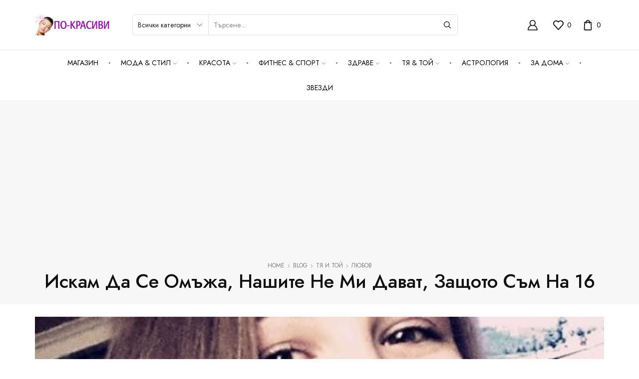

--- FILE ---
content_type: text/html; charset=UTF-8
request_url: https://po-krasivi.net/71496/iskam-da-se-omazha-nashite-ne-mi-davat-zashtoto-sam-na-16.html
body_size: 27394
content:

<!DOCTYPE html>
<html lang="bg-BG" >
<head>
	<meta charset="UTF-8" />
	<meta name="viewport" content="width=device-width, initial-scale=1.0, maximum-scale=1.0, user-scalable=0"/>
	<meta name='robots' content='index, follow, max-image-preview:large, max-snippet:-1, max-video-preview:-1' />
	<style>img:is([sizes="auto" i], [sizes^="auto," i]) { contain-intrinsic-size: 3000px 1500px }</style>
	
	<!-- This site is optimized with the Yoast SEO plugin v25.6 - https://yoast.com/wordpress/plugins/seo/ -->
	<title>Искам да се омъжа, нашите не ми дават, защото съм на 16</title>
	<link rel="canonical" href="https://po-krasivi.net/71496/iskam-da-se-omazha-nashite-ne-mi-davat-zashtoto-sam-na-16.html" />
	<meta property="og:locale" content="bg_BG" />
	<meta property="og:type" content="article" />
	<meta property="og:title" content="Искам да се омъжа, нашите не ми дават, защото съм на 16" />
	<meta property="og:description" content="Сигурна съм, че той е любовта на живота ми и ще бъдем цял живот заедно С приятеля ми и искаме да се оженим, но моите..." />
	<meta property="og:url" content="https://po-krasivi.net/71496/iskam-da-se-omazha-nashite-ne-mi-davat-zashtoto-sam-na-16.html" />
	<meta property="og:site_name" content="ПО-КРАСИВИ" />
	<meta property="article:publisher" content="https://www.facebook.com/pokrasivi.net/" />
	<meta property="article:published_time" content="2018-07-12T23:56:30+00:00" />
	<meta property="og:image" content="https://po-krasivi.net/wp-content/uploads/2018/07/991-ratio-basejn-zhena.jpg" />
	<meta property="og:image:width" content="630" />
	<meta property="og:image:height" content="629" />
	<meta property="og:image:type" content="image/jpeg" />
	<meta name="author" content="Д. Вълев" />
	<meta name="twitter:card" content="summary_large_image" />
	<meta name="twitter:label1" content="Written by" />
	<meta name="twitter:data1" content="Д. Вълев" />
	<script type="application/ld+json" class="yoast-schema-graph">{"@context":"https://schema.org","@graph":[{"@type":"Article","@id":"https://po-krasivi.net/71496/iskam-da-se-omazha-nashite-ne-mi-davat-zashtoto-sam-na-16.html#article","isPartOf":{"@id":"https://po-krasivi.net/71496/iskam-da-se-omazha-nashite-ne-mi-davat-zashtoto-sam-na-16.html"},"author":{"name":"Д. Вълев","@id":"https://po-krasivi.net/#/schema/person/19f05666559255cf2a2ce17b471d5bfb"},"headline":"Искам да се омъжа, нашите не ми дават, защото съм на 16","datePublished":"2018-07-12T23:56:30+00:00","mainEntityOfPage":{"@id":"https://po-krasivi.net/71496/iskam-da-se-omazha-nashite-ne-mi-davat-zashtoto-sam-na-16.html"},"wordCount":186,"commentCount":0,"publisher":{"@id":"https://po-krasivi.net/#organization"},"image":{"@id":"https://po-krasivi.net/71496/iskam-da-se-omazha-nashite-ne-mi-davat-zashtoto-sam-na-16.html#primaryimage"},"thumbnailUrl":"https://po-krasivi.net/wp-content/uploads/2018/07/991-ratio-basejn-zhena.jpg","keywords":["любов","родители","сватба"],"articleSection":["Любов","Тя и той"],"inLanguage":"bg-BG","potentialAction":[{"@type":"CommentAction","name":"Comment","target":["https://po-krasivi.net/71496/iskam-da-se-omazha-nashite-ne-mi-davat-zashtoto-sam-na-16.html#respond"]}]},{"@type":"WebPage","@id":"https://po-krasivi.net/71496/iskam-da-se-omazha-nashite-ne-mi-davat-zashtoto-sam-na-16.html","url":"https://po-krasivi.net/71496/iskam-da-se-omazha-nashite-ne-mi-davat-zashtoto-sam-na-16.html","name":"Искам да се омъжа, нашите не ми дават, защото съм на 16","isPartOf":{"@id":"https://po-krasivi.net/#website"},"primaryImageOfPage":{"@id":"https://po-krasivi.net/71496/iskam-da-se-omazha-nashite-ne-mi-davat-zashtoto-sam-na-16.html#primaryimage"},"image":{"@id":"https://po-krasivi.net/71496/iskam-da-se-omazha-nashite-ne-mi-davat-zashtoto-sam-na-16.html#primaryimage"},"thumbnailUrl":"https://po-krasivi.net/wp-content/uploads/2018/07/991-ratio-basejn-zhena.jpg","datePublished":"2018-07-12T23:56:30+00:00","breadcrumb":{"@id":"https://po-krasivi.net/71496/iskam-da-se-omazha-nashite-ne-mi-davat-zashtoto-sam-na-16.html#breadcrumb"},"inLanguage":"bg-BG","potentialAction":[{"@type":"ReadAction","target":["https://po-krasivi.net/71496/iskam-da-se-omazha-nashite-ne-mi-davat-zashtoto-sam-na-16.html"]}]},{"@type":"ImageObject","inLanguage":"bg-BG","@id":"https://po-krasivi.net/71496/iskam-da-se-omazha-nashite-ne-mi-davat-zashtoto-sam-na-16.html#primaryimage","url":"https://po-krasivi.net/wp-content/uploads/2018/07/991-ratio-basejn-zhena.jpg","contentUrl":"https://po-krasivi.net/wp-content/uploads/2018/07/991-ratio-basejn-zhena.jpg","width":630,"height":629},{"@type":"BreadcrumbList","@id":"https://po-krasivi.net/71496/iskam-da-se-omazha-nashite-ne-mi-davat-zashtoto-sam-na-16.html#breadcrumb","itemListElement":[{"@type":"ListItem","position":1,"name":"Начало","item":"https://po-krasivi.net/"},{"@type":"ListItem","position":2,"name":"Искам да се омъжа, нашите не ми дават, защото съм на 16"}]},{"@type":"WebSite","@id":"https://po-krasivi.net/#website","url":"https://po-krasivi.net/","name":"ПО-КРАСИВИ","description":"сайт за мода и красота","publisher":{"@id":"https://po-krasivi.net/#organization"},"potentialAction":[{"@type":"SearchAction","target":{"@type":"EntryPoint","urlTemplate":"https://po-krasivi.net/?s={search_term_string}"},"query-input":{"@type":"PropertyValueSpecification","valueRequired":true,"valueName":"search_term_string"}}],"inLanguage":"bg-BG"},{"@type":"Organization","@id":"https://po-krasivi.net/#organization","name":"ГЛОБАЛ ХЕЛТ ООД","url":"https://po-krasivi.net/","logo":{"@type":"ImageObject","inLanguage":"bg-BG","@id":"https://po-krasivi.net/#/schema/logo/image/","url":"https://po-krasivi.net/wp-content/uploads/2014/03/logo.jpg","contentUrl":"https://po-krasivi.net/wp-content/uploads/2014/03/logo.jpg","width":210,"height":60,"caption":"ГЛОБАЛ ХЕЛТ ООД"},"image":{"@id":"https://po-krasivi.net/#/schema/logo/image/"},"sameAs":["https://www.facebook.com/pokrasivi.net/"]},{"@type":"Person","@id":"https://po-krasivi.net/#/schema/person/19f05666559255cf2a2ce17b471d5bfb","name":"Д. Вълев","image":{"@type":"ImageObject","inLanguage":"bg-BG","@id":"https://po-krasivi.net/#/schema/person/image/","url":"https://secure.gravatar.com/avatar/af71777da309021ed0de6fe72c00aeac87475201e042db3622c823f7a9c92404?s=96&d=mm&r=g","contentUrl":"https://secure.gravatar.com/avatar/af71777da309021ed0de6fe72c00aeac87475201e042db3622c823f7a9c92404?s=96&d=mm&r=g","caption":"Д. Вълев"},"url":"https://po-krasivi.net/author/dvalev"}]}</script>
	<!-- / Yoast SEO plugin. -->


<link rel="alternate" type="application/rss+xml" title="ПО-КРАСИВИ &raquo; Поток" href="https://po-krasivi.net/feed" />
<link rel="alternate" type="application/rss+xml" title="ПО-КРАСИВИ &raquo; поток за коментари" href="https://po-krasivi.net/comments/feed" />
<link rel="alternate" type="application/rss+xml" title="ПО-КРАСИВИ &raquo; поток за коментари на Искам да се омъжа, нашите не ми дават, защото съм на 16" href="https://po-krasivi.net/71496/iskam-da-se-omazha-nashite-ne-mi-davat-zashtoto-sam-na-16.html/feed" />
<style id='classic-theme-styles-inline-css' type='text/css'>
/*! This file is auto-generated */
.wp-block-button__link{color:#fff;background-color:#32373c;border-radius:9999px;box-shadow:none;text-decoration:none;padding:calc(.667em + 2px) calc(1.333em + 2px);font-size:1.125em}.wp-block-file__button{background:#32373c;color:#fff;text-decoration:none}
</style>
<style id='global-styles-inline-css' type='text/css'>
:root{--wp--preset--aspect-ratio--square: 1;--wp--preset--aspect-ratio--4-3: 4/3;--wp--preset--aspect-ratio--3-4: 3/4;--wp--preset--aspect-ratio--3-2: 3/2;--wp--preset--aspect-ratio--2-3: 2/3;--wp--preset--aspect-ratio--16-9: 16/9;--wp--preset--aspect-ratio--9-16: 9/16;--wp--preset--color--black: #000000;--wp--preset--color--cyan-bluish-gray: #abb8c3;--wp--preset--color--white: #ffffff;--wp--preset--color--pale-pink: #f78da7;--wp--preset--color--vivid-red: #cf2e2e;--wp--preset--color--luminous-vivid-orange: #ff6900;--wp--preset--color--luminous-vivid-amber: #fcb900;--wp--preset--color--light-green-cyan: #7bdcb5;--wp--preset--color--vivid-green-cyan: #00d084;--wp--preset--color--pale-cyan-blue: #8ed1fc;--wp--preset--color--vivid-cyan-blue: #0693e3;--wp--preset--color--vivid-purple: #9b51e0;--wp--preset--gradient--vivid-cyan-blue-to-vivid-purple: linear-gradient(135deg,rgba(6,147,227,1) 0%,rgb(155,81,224) 100%);--wp--preset--gradient--light-green-cyan-to-vivid-green-cyan: linear-gradient(135deg,rgb(122,220,180) 0%,rgb(0,208,130) 100%);--wp--preset--gradient--luminous-vivid-amber-to-luminous-vivid-orange: linear-gradient(135deg,rgba(252,185,0,1) 0%,rgba(255,105,0,1) 100%);--wp--preset--gradient--luminous-vivid-orange-to-vivid-red: linear-gradient(135deg,rgba(255,105,0,1) 0%,rgb(207,46,46) 100%);--wp--preset--gradient--very-light-gray-to-cyan-bluish-gray: linear-gradient(135deg,rgb(238,238,238) 0%,rgb(169,184,195) 100%);--wp--preset--gradient--cool-to-warm-spectrum: linear-gradient(135deg,rgb(74,234,220) 0%,rgb(151,120,209) 20%,rgb(207,42,186) 40%,rgb(238,44,130) 60%,rgb(251,105,98) 80%,rgb(254,248,76) 100%);--wp--preset--gradient--blush-light-purple: linear-gradient(135deg,rgb(255,206,236) 0%,rgb(152,150,240) 100%);--wp--preset--gradient--blush-bordeaux: linear-gradient(135deg,rgb(254,205,165) 0%,rgb(254,45,45) 50%,rgb(107,0,62) 100%);--wp--preset--gradient--luminous-dusk: linear-gradient(135deg,rgb(255,203,112) 0%,rgb(199,81,192) 50%,rgb(65,88,208) 100%);--wp--preset--gradient--pale-ocean: linear-gradient(135deg,rgb(255,245,203) 0%,rgb(182,227,212) 50%,rgb(51,167,181) 100%);--wp--preset--gradient--electric-grass: linear-gradient(135deg,rgb(202,248,128) 0%,rgb(113,206,126) 100%);--wp--preset--gradient--midnight: linear-gradient(135deg,rgb(2,3,129) 0%,rgb(40,116,252) 100%);--wp--preset--font-size--small: 13px;--wp--preset--font-size--medium: 20px;--wp--preset--font-size--large: 36px;--wp--preset--font-size--x-large: 42px;--wp--preset--spacing--20: 0.44rem;--wp--preset--spacing--30: 0.67rem;--wp--preset--spacing--40: 1rem;--wp--preset--spacing--50: 1.5rem;--wp--preset--spacing--60: 2.25rem;--wp--preset--spacing--70: 3.38rem;--wp--preset--spacing--80: 5.06rem;--wp--preset--shadow--natural: 6px 6px 9px rgba(0, 0, 0, 0.2);--wp--preset--shadow--deep: 12px 12px 50px rgba(0, 0, 0, 0.4);--wp--preset--shadow--sharp: 6px 6px 0px rgba(0, 0, 0, 0.2);--wp--preset--shadow--outlined: 6px 6px 0px -3px rgba(255, 255, 255, 1), 6px 6px rgba(0, 0, 0, 1);--wp--preset--shadow--crisp: 6px 6px 0px rgba(0, 0, 0, 1);}:where(.is-layout-flex){gap: 0.5em;}:where(.is-layout-grid){gap: 0.5em;}body .is-layout-flex{display: flex;}.is-layout-flex{flex-wrap: wrap;align-items: center;}.is-layout-flex > :is(*, div){margin: 0;}body .is-layout-grid{display: grid;}.is-layout-grid > :is(*, div){margin: 0;}:where(.wp-block-columns.is-layout-flex){gap: 2em;}:where(.wp-block-columns.is-layout-grid){gap: 2em;}:where(.wp-block-post-template.is-layout-flex){gap: 1.25em;}:where(.wp-block-post-template.is-layout-grid){gap: 1.25em;}.has-black-color{color: var(--wp--preset--color--black) !important;}.has-cyan-bluish-gray-color{color: var(--wp--preset--color--cyan-bluish-gray) !important;}.has-white-color{color: var(--wp--preset--color--white) !important;}.has-pale-pink-color{color: var(--wp--preset--color--pale-pink) !important;}.has-vivid-red-color{color: var(--wp--preset--color--vivid-red) !important;}.has-luminous-vivid-orange-color{color: var(--wp--preset--color--luminous-vivid-orange) !important;}.has-luminous-vivid-amber-color{color: var(--wp--preset--color--luminous-vivid-amber) !important;}.has-light-green-cyan-color{color: var(--wp--preset--color--light-green-cyan) !important;}.has-vivid-green-cyan-color{color: var(--wp--preset--color--vivid-green-cyan) !important;}.has-pale-cyan-blue-color{color: var(--wp--preset--color--pale-cyan-blue) !important;}.has-vivid-cyan-blue-color{color: var(--wp--preset--color--vivid-cyan-blue) !important;}.has-vivid-purple-color{color: var(--wp--preset--color--vivid-purple) !important;}.has-black-background-color{background-color: var(--wp--preset--color--black) !important;}.has-cyan-bluish-gray-background-color{background-color: var(--wp--preset--color--cyan-bluish-gray) !important;}.has-white-background-color{background-color: var(--wp--preset--color--white) !important;}.has-pale-pink-background-color{background-color: var(--wp--preset--color--pale-pink) !important;}.has-vivid-red-background-color{background-color: var(--wp--preset--color--vivid-red) !important;}.has-luminous-vivid-orange-background-color{background-color: var(--wp--preset--color--luminous-vivid-orange) !important;}.has-luminous-vivid-amber-background-color{background-color: var(--wp--preset--color--luminous-vivid-amber) !important;}.has-light-green-cyan-background-color{background-color: var(--wp--preset--color--light-green-cyan) !important;}.has-vivid-green-cyan-background-color{background-color: var(--wp--preset--color--vivid-green-cyan) !important;}.has-pale-cyan-blue-background-color{background-color: var(--wp--preset--color--pale-cyan-blue) !important;}.has-vivid-cyan-blue-background-color{background-color: var(--wp--preset--color--vivid-cyan-blue) !important;}.has-vivid-purple-background-color{background-color: var(--wp--preset--color--vivid-purple) !important;}.has-black-border-color{border-color: var(--wp--preset--color--black) !important;}.has-cyan-bluish-gray-border-color{border-color: var(--wp--preset--color--cyan-bluish-gray) !important;}.has-white-border-color{border-color: var(--wp--preset--color--white) !important;}.has-pale-pink-border-color{border-color: var(--wp--preset--color--pale-pink) !important;}.has-vivid-red-border-color{border-color: var(--wp--preset--color--vivid-red) !important;}.has-luminous-vivid-orange-border-color{border-color: var(--wp--preset--color--luminous-vivid-orange) !important;}.has-luminous-vivid-amber-border-color{border-color: var(--wp--preset--color--luminous-vivid-amber) !important;}.has-light-green-cyan-border-color{border-color: var(--wp--preset--color--light-green-cyan) !important;}.has-vivid-green-cyan-border-color{border-color: var(--wp--preset--color--vivid-green-cyan) !important;}.has-pale-cyan-blue-border-color{border-color: var(--wp--preset--color--pale-cyan-blue) !important;}.has-vivid-cyan-blue-border-color{border-color: var(--wp--preset--color--vivid-cyan-blue) !important;}.has-vivid-purple-border-color{border-color: var(--wp--preset--color--vivid-purple) !important;}.has-vivid-cyan-blue-to-vivid-purple-gradient-background{background: var(--wp--preset--gradient--vivid-cyan-blue-to-vivid-purple) !important;}.has-light-green-cyan-to-vivid-green-cyan-gradient-background{background: var(--wp--preset--gradient--light-green-cyan-to-vivid-green-cyan) !important;}.has-luminous-vivid-amber-to-luminous-vivid-orange-gradient-background{background: var(--wp--preset--gradient--luminous-vivid-amber-to-luminous-vivid-orange) !important;}.has-luminous-vivid-orange-to-vivid-red-gradient-background{background: var(--wp--preset--gradient--luminous-vivid-orange-to-vivid-red) !important;}.has-very-light-gray-to-cyan-bluish-gray-gradient-background{background: var(--wp--preset--gradient--very-light-gray-to-cyan-bluish-gray) !important;}.has-cool-to-warm-spectrum-gradient-background{background: var(--wp--preset--gradient--cool-to-warm-spectrum) !important;}.has-blush-light-purple-gradient-background{background: var(--wp--preset--gradient--blush-light-purple) !important;}.has-blush-bordeaux-gradient-background{background: var(--wp--preset--gradient--blush-bordeaux) !important;}.has-luminous-dusk-gradient-background{background: var(--wp--preset--gradient--luminous-dusk) !important;}.has-pale-ocean-gradient-background{background: var(--wp--preset--gradient--pale-ocean) !important;}.has-electric-grass-gradient-background{background: var(--wp--preset--gradient--electric-grass) !important;}.has-midnight-gradient-background{background: var(--wp--preset--gradient--midnight) !important;}.has-small-font-size{font-size: var(--wp--preset--font-size--small) !important;}.has-medium-font-size{font-size: var(--wp--preset--font-size--medium) !important;}.has-large-font-size{font-size: var(--wp--preset--font-size--large) !important;}.has-x-large-font-size{font-size: var(--wp--preset--font-size--x-large) !important;}
:where(.wp-block-post-template.is-layout-flex){gap: 1.25em;}:where(.wp-block-post-template.is-layout-grid){gap: 1.25em;}
:where(.wp-block-columns.is-layout-flex){gap: 2em;}:where(.wp-block-columns.is-layout-grid){gap: 2em;}
:root :where(.wp-block-pullquote){font-size: 1.5em;line-height: 1.6;}
</style>
<link rel='stylesheet' id='contact-form-7-css' href='https://po-krasivi.net/wp-content/plugins/contact-form-7/includes/css/styles.css?x43453' type='text/css' media='all' />
<style id='woocommerce-inline-inline-css' type='text/css'>
.woocommerce form .form-row .required { visibility: visible; }
</style>
<link rel='stylesheet' id='brands-styles-css' href='https://po-krasivi.net/wp-content/plugins/woocommerce/assets/css/brands.css?x43453' type='text/css' media='all' />
<link rel='stylesheet' id='etheme-parent-style-css' href='https://po-krasivi.net/wp-content/themes/xstore/xstore.min.css?x43453' type='text/css' media='all' />
<link rel='stylesheet' id='etheme-general-all-style-css' href='https://po-krasivi.net/wp-content/themes/xstore/css/general-all.min.css?x43453' type='text/css' media='all' />
<link rel='stylesheet' id='elementor-frontend-css' href='https://po-krasivi.net/wp-content/plugins/elementor/assets/css/frontend.min.css?x43453' type='text/css' media='all' />
<link rel='stylesheet' id='etheme-elementor-all-widgets-style-css' href='https://po-krasivi.net/wp-content/themes/xstore/css/elementor-all-widgets.min.css?x43453' type='text/css' media='all' />
<link rel='stylesheet' id='etheme-woocommerce-all-style-css' href='https://po-krasivi.net/wp-content/themes/xstore/css/woocommerce-all.min.css?x43453' type='text/css' media='all' />
<link rel='stylesheet' id='etheme-post-quote-css' href='https://po-krasivi.net/wp-content/themes/xstore/css/modules/blog/formats/quote.min.css?x43453' type='text/css' media='all' />
<link rel='stylesheet' id='etheme-post-grid-grid2-css' href='https://po-krasivi.net/wp-content/themes/xstore/css/modules/blog/types/grid-grid2.min.css?x43453' type='text/css' media='all' />
<style id='xstore-icons-font-inline-css' type='text/css'>
@font-face {
				  font-family: 'xstore-icons';
				  src:
				    url('https://po-krasivi.net/wp-content/themes/xstore/fonts/xstore-icons-bold.ttf') format('truetype'),
				    url('https://po-krasivi.net/wp-content/themes/xstore/fonts/xstore-icons-bold.woff2') format('woff2'),
				    url('https://po-krasivi.net/wp-content/themes/xstore/fonts/xstore-icons-bold.woff') format('woff'),
				    url('https://po-krasivi.net/wp-content/themes/xstore/fonts/xstore-icons-bold.svg#xstore-icons') format('svg');
				  font-weight: normal;
				  font-style: normal;
				  font-display: swap;
				}
</style>
<link rel='stylesheet' id='etheme-header-menu-css' href='https://po-krasivi.net/wp-content/themes/xstore/css/modules/layout/header/parts/menu.min.css?x43453' type='text/css' media='all' />
<link rel='stylesheet' id='xstore-kirki-styles-css' href='https://po-krasivi.net/wp-content/uploads/xstore/kirki-styles.css?x43453' type='text/css' media='all' />
<link rel='stylesheet' id='child-style-css' href='https://po-krasivi.net/wp-content/themes/xstore-child/style.css?x43453' type='text/css' media='all' />
<script type="text/template" id="tmpl-variation-template">
	<div class="woocommerce-variation-description">{{{ data.variation.variation_description }}}</div>
	<div class="woocommerce-variation-price">{{{ data.variation.price_html }}}</div>
	<div class="woocommerce-variation-availability">{{{ data.variation.availability_html }}}</div>
</script>
<script type="text/template" id="tmpl-unavailable-variation-template">
	<p role="alert">Продуктът не е наличен. Изберете друга комбинация</p>
</script>
<script type="text/javascript" src="https://po-krasivi.net/wp-includes/js/jquery/jquery.min.js?x43453" id="jquery-core-js"></script>
<script type="text/javascript" src="https://po-krasivi.net/wp-includes/js/jquery/jquery-migrate.min.js?x43453" id="jquery-migrate-js"></script>
<script type="text/javascript" src="https://po-krasivi.net/wp-content/plugins/woocommerce/assets/js/jquery-blockui/jquery.blockUI.min.js?x43453" id="jquery-blockui-js" defer="defer" data-wp-strategy="defer"></script>
<script type="text/javascript" id="wc-add-to-cart-js-extra">
/* <![CDATA[ */
var wc_add_to_cart_params = {"ajax_url":"\/wp-admin\/admin-ajax.php","wc_ajax_url":"\/?wc-ajax=%%endpoint%%","i18n_view_cart":"\u041f\u0440\u0435\u0433\u043b\u0435\u0434 \u043d\u0430 \u043a\u043e\u043b\u0438\u0447\u043a\u0430\u0442\u0430","cart_url":"https:\/\/po-krasivi.net","is_cart":"","cart_redirect_after_add":"yes"};
/* ]]> */
</script>
<script type="text/javascript" src="https://po-krasivi.net/wp-content/plugins/woocommerce/assets/js/frontend/add-to-cart.min.js?x43453" id="wc-add-to-cart-js" defer="defer" data-wp-strategy="defer"></script>
<script type="text/javascript" src="https://po-krasivi.net/wp-content/plugins/woocommerce/assets/js/js-cookie/js.cookie.min.js?x43453" id="js-cookie-js" data-wp-strategy="defer"></script>
<script type="text/javascript" id="woocommerce-js-extra">
/* <![CDATA[ */
var woocommerce_params = {"ajax_url":"\/wp-admin\/admin-ajax.php","wc_ajax_url":"\/?wc-ajax=%%endpoint%%","i18n_password_show":"\u041f\u043e\u043a\u0430\u0437\u0432\u0430\u043d\u0435 \u043d\u0430 \u043f\u0430\u0440\u043e\u043b\u0430\u0442\u0430","i18n_password_hide":"\u0421\u043a\u0440\u0438\u0432\u0430\u043d\u0435 \u043d\u0430 \u043f\u0430\u0440\u043e\u043b\u0430\u0442\u0430"};
/* ]]> */
</script>
<script type="text/javascript" src="https://po-krasivi.net/wp-content/plugins/woocommerce/assets/js/frontend/woocommerce.min.js?x43453" id="woocommerce-js" defer="defer" data-wp-strategy="defer"></script>
<script type="text/javascript" src="https://po-krasivi.net/wp-includes/js/underscore.min.js?x43453" id="underscore-js"></script>
<script type="text/javascript" id="wp-util-js-extra">
/* <![CDATA[ */
var _wpUtilSettings = {"ajax":{"url":"\/wp-admin\/admin-ajax.php"}};
/* ]]> */
</script>
<script type="text/javascript" src="https://po-krasivi.net/wp-includes/js/wp-util.min.js?x43453" id="wp-util-js"></script>
<script type="text/javascript" id="wc-add-to-cart-variation-js-extra">
/* <![CDATA[ */
var wc_add_to_cart_variation_params = {"wc_ajax_url":"\/?wc-ajax=%%endpoint%%","i18n_no_matching_variations_text":"\u041d\u044f\u043c\u0430 \u043f\u0440\u043e\u0434\u0443\u043a\u0442\u0438 \u043e\u0442\u0433\u043e\u0432\u0430\u0440\u044f\u0449\u0438 \u043d\u0430 \u0432\u0430\u0448\u0435\u0442\u043e \u0442\u044a\u0440\u0441\u0435\u043d\u0435. \u0418\u0437\u0431\u0435\u0440\u0435\u0442\u0435 \u0434\u0440\u0443\u0433\u0430 \u043a\u043e\u043c\u0431\u0438\u043d\u0430\u0446\u0438\u044f.","i18n_make_a_selection_text":"\u041f\u044a\u0440\u0432\u043e \u0438\u0437\u0431\u0435\u0440\u0435\u0442\u0435 \u043e\u043f\u0446\u0438\u0438 \u043d\u0430 \u043f\u0440\u043e\u0434\u0443\u043a\u0442\u0430 \u043f\u0440\u0435\u0434\u0438 \u0434\u0430 \u0433\u043e \u0434\u043e\u0431\u0430\u0432\u0438\u0442\u0435 \u0432 \u043a\u043e\u043b\u0438\u0447\u043a\u0430\u0442\u0430.","i18n_unavailable_text":"\u041f\u0440\u043e\u0434\u0443\u043a\u0442\u044a\u0442 \u043d\u0435 \u0435 \u043d\u0430\u043b\u0438\u0447\u0435\u043d. \u0418\u0437\u0431\u0435\u0440\u0435\u0442\u0435 \u0434\u0440\u0443\u0433\u0430 \u043a\u043e\u043c\u0431\u0438\u043d\u0430\u0446\u0438\u044f","i18n_reset_alert_text":"Your selection has been reset. Please select some product options before adding this product to your cart."};
/* ]]> */
</script>
<script type="text/javascript" src="https://po-krasivi.net/wp-content/plugins/woocommerce/assets/js/frontend/add-to-cart-variation.min.js?x43453" id="wc-add-to-cart-variation-js" defer="defer" data-wp-strategy="defer"></script>
<link rel="https://api.w.org/" href="https://po-krasivi.net/wp-json/" /><link rel="alternate" title="JSON" type="application/json" href="https://po-krasivi.net/wp-json/wp/v2/posts/71496" /><link rel="EditURI" type="application/rsd+xml" title="RSD" href="https://po-krasivi.net/xmlrpc.php?rsd" />
<meta name="generator" content="WordPress 6.8.3" />
<meta name="generator" content="WooCommerce 10.0.5" />
<link rel='shortlink' href='https://po-krasivi.net/?p=71496' />
<script async src="https://pagead2.googlesyndication.com/pagead/js/adsbygoogle.js?client=ca-pub-8310722271084547" crossorigin="anonymous"></script>			<link rel="prefetch" as="font" href="https://po-krasivi.net/wp-content/themes/xstore/fonts/xstore-icons-bold.woff?v=9.5.3" type="font/woff">
					<link rel="prefetch" as="font" href="https://po-krasivi.net/wp-content/themes/xstore/fonts/xstore-icons-bold.woff2?v=9.5.3" type="font/woff2">
			<noscript><style>.woocommerce-product-gallery{ opacity: 1 !important; }</style></noscript>
	<meta name="generator" content="Elementor 3.30.4; features: e_font_icon_svg, additional_custom_breakpoints; settings: css_print_method-external, google_font-enabled, font_display-swap">
			<style>
				.e-con.e-parent:nth-of-type(n+4):not(.e-lazyloaded):not(.e-no-lazyload),
				.e-con.e-parent:nth-of-type(n+4):not(.e-lazyloaded):not(.e-no-lazyload) * {
					background-image: none !important;
				}
				@media screen and (max-height: 1024px) {
					.e-con.e-parent:nth-of-type(n+3):not(.e-lazyloaded):not(.e-no-lazyload),
					.e-con.e-parent:nth-of-type(n+3):not(.e-lazyloaded):not(.e-no-lazyload) * {
						background-image: none !important;
					}
				}
				@media screen and (max-height: 640px) {
					.e-con.e-parent:nth-of-type(n+2):not(.e-lazyloaded):not(.e-no-lazyload),
					.e-con.e-parent:nth-of-type(n+2):not(.e-lazyloaded):not(.e-no-lazyload) * {
						background-image: none !important;
					}
				}
			</style>
			<style id="kirki-inline-styles"></style><style type="text/css" class="et_custom-css">.page-heading{margin-bottom:25px}.products-loop .content-product .product-details,.swiper-container .content-product .product-details,.content-product .star-rating,.products-loop .product-stock+.et-timer{text-align:start;width:100%}.product-slide .product-details .button:not(.compare),.products-grid .product-details .button:not(.compare){width:100% !important}.page-heading,.breadcrumb-trail{margin-bottom:25px}.breadcrumb-trail .page-heading{background-color:transparent}.swiper-custom-right:not(.et-swiper-elementor-nav),.swiper-custom-left:not(.et-swiper-elementor-nav){background:transparent !important}@media only screen and (max-width:1230px){.swiper-custom-left,.middle-inside .swiper-entry .swiper-button-prev,.middle-inside.swiper-entry .swiper-button-prev{left:-15px}.swiper-custom-right,.middle-inside .swiper-entry .swiper-button-next,.middle-inside.swiper-entry .swiper-button-next{right:-15px}.middle-inbox .swiper-entry .swiper-button-prev,.middle-inbox.swiper-entry .swiper-button-prev{left:8px}.middle-inbox .swiper-entry .swiper-button-next,.middle-inbox.swiper-entry .swiper-button-next{right:8px}.swiper-entry:hover .swiper-custom-left,.middle-inside .swiper-entry:hover .swiper-button-prev,.middle-inside.swiper-entry:hover .swiper-button-prev{left:-5px}.swiper-entry:hover .swiper-custom-right,.middle-inside .swiper-entry:hover .swiper-button-next,.middle-inside.swiper-entry:hover .swiper-button-next{right:-5px}.middle-inbox .swiper-entry:hover .swiper-button-prev,.middle-inbox.swiper-entry:hover .swiper-button-prev{left:5px}.middle-inbox .swiper-entry:hover .swiper-button-next,.middle-inbox.swiper-entry:hover .swiper-button-next{right:5px}}.header-main-menu.et_element-top-level .menu{margin-right:-;margin-left:-}@media only screen and (max-width:1200px){.header-wrapper,.site-header-vertical{display:none}}@media only screen and (min-width:1201px){.mobile-header-wrapper{display:none}}.swiper-container{width:auto}.etheme-elementor-slider:not(.swiper-container-initialized,.swiper-initialized) .swiper-slide{max-width:calc(100% / var(--slides-per-view,4))}.etheme-elementor-slider[data-animation]:not(.swiper-container-initialized,.swiper-initialized,[data-animation=slide],[data-animation=coverflow]) .swiper-slide{max-width:100%}body:not([data-elementor-device-mode]) .etheme-elementor-off-canvas__container{transition:none;opacity:0;visibility:hidden;position:fixed}</style></head>
<body class="wp-singular post-template-default single single-post postid-71496 single-format-standard wp-theme-xstore wp-child-theme-xstore-child theme-xstore woocommerce-no-js et_cart-type-1 et_b_dt_header-not-overlap et_b_mob_header-not-overlap breadcrumbs-type-default wide et-preloader-off et-catalog-off  global-post-template-default et-enable-swatch elementor-default elementor-kit-88005" data-mode="light">



<div class="template-container">

		<div class="template-content">
		<div class="page-wrapper">
			<header id="header" class="site-header sticky"  data-type="smart"><div class="header-wrapper">

<div class="header-main-wrapper sticky">
	<div class="header-main" data-title="Header main">
		<div class="et-row-container et-container">
			<div class="et-wrap-columns flex align-items-center">		
				
		
        <div class="et_column et_col-xs-2 et_col-xs-offset-0">
			

    <div class="et_element et_b_header-logo align-start mob-align-center et_element-top-level" >
        <a href="https://po-krasivi.net">
            <span><img width="210" height="60" src="https://po-krasivi.net/wp-content/uploads/2014/03/logo.jpg" class="et_b_header-logo-img" alt="" decoding="async" srcset="https://po-krasivi.net/wp-content/uploads/2014/03/logo.jpg 210w, https://po-krasivi.net/wp-content/uploads/2014/03/logo-200x57.jpg 200w" sizes="(max-width: 210px) 100vw, 210px" /></span><span class="fixed"><img width="210" height="60" src="https://po-krasivi.net/wp-content/uploads/2014/03/logo.jpg" class="et_b_header-logo-img" alt="" decoding="async" srcset="https://po-krasivi.net/wp-content/uploads/2014/03/logo.jpg 210w, https://po-krasivi.net/wp-content/uploads/2014/03/logo-200x57.jpg 200w" sizes="(max-width: 210px) 100vw, 210px" /></span>            
        </a>
    </div>

        </div>
			
				
		
        <div class="et_column et_col-xs-7 et_col-xs-offset-0">
			

<div class="et_element et_b_header-search flex align-items-center   et-content-right justify-content-center mob-justify-content- flex-basis-full et_element-top-level et-content-dropdown" >
		
	    
        <form action="https://po-krasivi.net/" role="search" data-min="3" data-per-page="100"
                            class="ajax-search-form  ajax-with-suggestions input-input " method="get">
			
                <div class="input-row flex align-items-center " data-search-mode="dark">
                    					<select style="width: 100%; max-width: calc(122px + 1.4em)"  name='product_cat' id='product_cat-818' class='postform'>
	<option value='0' selected='selected'>Всички категории</option>
	<option class="level-0" value="global-health">Global Health</option>
	<option class="level-0" value="">Всичко за дома</option>
	<option class="level-1" value="stonline-">&nbsp;&nbsp;&nbsp;STONЕLINE &#8211; ново поколение съдове с каменно покритие </option>
	<option class="level-0" value="">Здраве</option>
	<option class="level-1" value="doctor-nature">&nbsp;&nbsp;&nbsp;Doctor Nature</option>
	<option class="level-1" value="dr-silver">&nbsp;&nbsp;&nbsp;Dr. Silver  </option>
	<option class="level-1" value="sanct-bernhard">&nbsp;&nbsp;&nbsp;Sanct Bernhard  </option>
	<option class="level-1" value="">&nbsp;&nbsp;&nbsp;Алкохолизъм и тютюнопушене</option>
	<option class="level-1" value="">&nbsp;&nbsp;&nbsp;Билкови мехлеми  </option>
	<option class="level-1" value="">&nbsp;&nbsp;&nbsp;Витални гъби  </option>
	<option class="level-1" value="">&nbsp;&nbsp;&nbsp;Магнитни продукти</option>
	<option class="level-1" value="">&nbsp;&nbsp;&nbsp;Хималайска сол  </option>
	<option class="level-1" value="">&nbsp;&nbsp;&nbsp;Царски билки  </option>
	<option class="level-0" value="">Иновации</option>
	<option class="level-1" value="">&nbsp;&nbsp;&nbsp;Иновативни уреди и продукти		  </option>
	<option class="level-0" value="">Красота</option>
	<option class="level-1" value="">&nbsp;&nbsp;&nbsp;Коса</option>
	<option class="level-1" value="">&nbsp;&nbsp;&nbsp;Лице</option>
	<option class="level-1" value="">&nbsp;&nbsp;&nbsp;Тяло</option>
	<option class="level-0" value="">Парфюми</option>
	<option class="level-1" value="">&nbsp;&nbsp;&nbsp;Дамски</option>
</select>
                    <label class="screen-reader-text" for="et_b-header-search-input-70">Search input</label>
                    <input type="text" value=""
                           placeholder="Търсене..." autocomplete="off" class="form-control" id="et_b-header-search-input-70" name="s">
					
					                        <input type="hidden" name="post_type" value="product">
					
                                            <input type="hidden" name="et_search" value="true">
                    					
					                    <span class="buttons-wrapper flex flex-nowrap pos-relative">
                    <span class="clear flex-inline justify-content-center align-items-center pointer">
                        <span class="et_b-icon">
                            <svg xmlns="http://www.w3.org/2000/svg" width=".7em" height=".7em" viewBox="0 0 24 24"><path d="M13.056 12l10.728-10.704c0.144-0.144 0.216-0.336 0.216-0.552 0-0.192-0.072-0.384-0.216-0.528-0.144-0.12-0.336-0.216-0.528-0.216 0 0 0 0 0 0-0.192 0-0.408 0.072-0.528 0.216l-10.728 10.728-10.704-10.728c-0.288-0.288-0.768-0.288-1.056 0-0.168 0.144-0.24 0.336-0.24 0.528 0 0.216 0.072 0.408 0.216 0.552l10.728 10.704-10.728 10.704c-0.144 0.144-0.216 0.336-0.216 0.552s0.072 0.384 0.216 0.528c0.288 0.288 0.768 0.288 1.056 0l10.728-10.728 10.704 10.704c0.144 0.144 0.336 0.216 0.528 0.216s0.384-0.072 0.528-0.216c0.144-0.144 0.216-0.336 0.216-0.528s-0.072-0.384-0.216-0.528l-10.704-10.704z"></path></svg>
                        </span>
                    </span>
                    <button type="submit" class="search-button flex justify-content-center align-items-center pointer" aria-label="Search button">
                        <span class="et_b-loader"></span>
                    <svg version="1.1" xmlns="http://www.w3.org/2000/svg" width="1em" height="1em" viewBox="0 0 24 24"><path d="M23.64 22.176l-5.736-5.712c1.44-1.8 2.232-4.032 2.232-6.336 0-5.544-4.512-10.032-10.032-10.032s-10.008 4.488-10.008 10.008c-0.024 5.568 4.488 10.056 10.032 10.056 2.328 0 4.512-0.792 6.336-2.256l5.712 5.712c0.192 0.192 0.456 0.312 0.72 0.312 0.24 0 0.504-0.096 0.672-0.288 0.192-0.168 0.312-0.384 0.336-0.672v-0.048c0.024-0.288-0.096-0.552-0.264-0.744zM18.12 10.152c0 4.392-3.6 7.992-8.016 7.992-4.392 0-7.992-3.6-7.992-8.016 0-4.392 3.6-7.992 8.016-7.992 4.392 0 7.992 3.6 7.992 8.016z"></path></svg>                    <span class="screen-reader-text">Search</span></button>
                </span>
                </div>
				
											                <div class="ajax-results-wrapper"></div>
			        </form>
		</div>
        </div>
			
				
		
        <div class="et_column et_col-xs-3 et_col-xs-offset-0 pos-static">
			

<style>                .connect-block-element-pEkPT {
                    --connect-block-space: 8px;
                    margin: 0 -8px;
                }
                .et_element.connect-block-element-pEkPT > div,
                .et_element.connect-block-element-pEkPT > form.cart,
                .et_element.connect-block-element-pEkPT > .price {
                    margin: 0 8px;
                }
                                    .et_element.connect-block-element-pEkPT > .et_b_header-widget > div, 
                    .et_element.connect-block-element-pEkPT > .et_b_header-widget > ul {
                        margin-left: 8px;
                        margin-right: 8px;
                    }
                    .et_element.connect-block-element-pEkPT .widget_nav_menu .menu > li > a {
                        margin: 0 8px                    }
/*                    .et_element.connect-block-element-pEkPT .widget_nav_menu .menu .menu-item-has-children > a:after {
                        right: 8px;
                    }*/
                </style><div class="et_element et_connect-block flex flex-row connect-block-element-pEkPT align-items-center justify-content-end">
  

<div class="et_element et_b_header-account flex align-items-center  login-link account-type1 et-content-right et-content-dropdown et-content-toTop et_element-top-level" >
	
    <a href="https://po-krasivi.net/my-account"
       class=" flex full-width align-items-center  justify-content-center mob-justify-content-start">
			<span class="flex-inline justify-content-center align-items-center flex-wrap">

				                    <span class="et_b-icon">
						<svg xmlns="http://www.w3.org/2000/svg" width="1em" height="1em" viewBox="0 0 24 24"><path d="M17.4 12.072c1.344-1.32 2.088-3.12 2.088-4.992 0-3.888-3.144-7.032-7.032-7.032s-7.056 3.144-7.056 7.032c0 1.872 0.744 3.672 2.088 4.992-3.792 1.896-6.312 6.216-6.312 10.92 0 0.576 0.456 1.032 1.032 1.032h20.52c0.576 0 1.032-0.456 1.032-1.032-0.048-4.704-2.568-9.024-6.36-10.92zM14.976 11.4l-0.096 0.024c-0.048 0.024-0.096 0.048-0.144 0.072l-0.024 0.024c-0.744 0.384-1.488 0.576-2.304 0.576-2.76 0-4.992-2.232-4.992-4.992s2.256-5.016 5.016-5.016c2.76 0 4.992 2.232 4.992 4.992 0 1.776-0.936 3.432-2.448 4.32zM9.456 13.44c0.936 0.456 1.944 0.672 2.976 0.672s2.040-0.216 2.976-0.672c3.336 1.104 5.832 4.56 6.192 8.52h-18.336c0.384-3.96 2.88-7.416 6.192-8.52z"></path></svg>					</span>
								
								
				
			</span>
    </a>
					
                <div class="header-account-content et-mini-content">
					                    <div class="et-content">
												                        <form class="woocommerce-form woocommerce-form-login login " data-tab-name="login" autocomplete="off" method="post"
                              action="https://po-krasivi.net/my-account">
							
							
                            <p class="woocommerce-form-row woocommerce-form-row--wide form-row form-row-wide">
                                <label for="username">Username or email                                    &nbsp;<span class="required">*</span></label>
                                <input type="text" title="username"
                                       class="woocommerce-Input woocommerce-Input--text input-text"
                                       name="username" id="username"
                                       value=""/>                            </p>
                            <p class="woocommerce-form-row woocommerce-form-row--wide form-row form-row-wide">
                                <label for="password">Password&nbsp;<span
                                            class="required">*</span></label>
                                <input class="woocommerce-Input woocommerce-Input--text input-text" type="password"
                                       name="password" id="password" autocomplete="current-password"/>
                            </p>
							
							
                            <a href="https://po-krasivi.net/my-account/lost-password"
                               class="lost-password">Lost password?</a>

                            <p>
                                <label for="rememberme"
                                       class="woocommerce-form__label woocommerce-form__label-for-checkbox inline">
                                    <input class="woocommerce-form__input woocommerce-form__input-checkbox"
                                           name="rememberme" type="checkbox" id="rememberme" value="forever"/>
                                    <span>Remember Me</span>
                                </label>
                            </p>

                            <p class="login-submit">
								<input type="hidden" id="woocommerce-login-nonce" name="woocommerce-login-nonce" value="504acb9383" /><input type="hidden" name="_wp_http_referer" value="/71496/iskam-da-se-omazha-nashite-ne-mi-davat-zashtoto-sam-na-16.html" />                                <button type="submit" class="woocommerce-Button button" name="login"
                                        value="Log in">Log in</button>
                            </p>
							
							
                        </form>
						
						
                    </div>

                </div>
					
	</div>



<div class="et_element et_b_header-wishlist  flex align-items-center wishlist-type1  et-quantity-right et-content-right et-content-dropdown et-content-toTop et_element-top-level" >
        <a href="https://po-krasivi.net/my-account?et-wishlist-page" class=" flex flex-wrap full-width align-items-center  justify-content-start mob-justify-content-start et-toggle currentColor">
            <span class="flex-inline justify-content-center align-items-center flex-wrap">
                                    <span class="et_b-icon">
                        <span class="et-svg"><svg xmlns="http://www.w3.org/2000/svg" width="1em" height="1em" viewBox="0 0 24 24"><path d="M23.928 7.656c-0.264-3.528-3.264-6.36-6.792-6.456-1.872-0.072-3.768 0.672-5.136 1.992-1.392-1.344-3.24-2.064-5.136-1.992-3.528 0.096-6.528 2.928-6.792 6.456-0.024 0.288-0.024 0.624-0.024 0.912 0.048 1.272 0.6 2.544 1.512 3.576l9.168 10.152c0.312 0.36 0.792 0.552 1.272 0.552 0.456 0 0.936-0.192 1.296-0.552l9.144-10.152c0.912-1.008 1.44-2.256 1.512-3.576 0-0.312 0-0.624-0.024-0.912zM21.96 8.448c-0.048 0.864-0.408 1.68-1.008 2.328l-8.952 9.96-8.976-9.96c-0.6-0.672-0.96-1.488-1.008-2.304 0-0.24 0-0.456 0.024-0.672 0.192-2.52 2.328-4.56 4.848-4.632h0.168c1.632 0 3.168 0.792 4.104 2.112 0.192 0.264 0.48 0.408 0.816 0.408s0.624-0.144 0.816-0.408c0.984-1.368 2.592-2.16 4.272-2.112 2.52 0.096 4.68 2.112 4.896 4.632 0 0.216 0 0.432 0 0.648z"></path></svg></span>                                <span class="et-wishlist-quantity et-quantity count-0">
          0        </span>
                            </span>
                	
	            	
	                        </span>
    </a>
	        <span class="et-wishlist-quantity et-quantity count-0">
          0        </span>
        	
    <div class="et-mini-content">
		        <div class="et-content">
			            <div class="et_b_wishlist-dropdown product_list_widget cart_list"></div>
                    <div class="woocommerce-mini-cart__footer-wrapper">
            <div class="product_list-popup-footer-wrapper" style="display: none">
                <p class="buttons mini-cart-buttons">
                                        <a href="https://po-krasivi.net/my-account?et-wishlist-page"
                       class="button btn-view-wishlist wc-forward">View Wishlist</a>
                                           <a href="https://po-krasivi.net/my-account?et-wishlist-page"
                       class="button btn-checkout add-all-products">Add all to cart</a>
                                   </p>
            </div>
        </div>
                </div>
    </div>
	
	</div>


	

<div class="et_element et_b_header-cart  flex align-items-center cart-type1  et-quantity-right et-content-right et-content-dropdown et-content-toTop et_element-top-level" >
	        <a href="https://po-krasivi.net" class=" flex flex-wrap full-width align-items-center  justify-content-end mob-justify-content-end currentColor">
			<span class="flex-inline justify-content-center align-items-center
			">

									
					                        <span class="et_b-icon">
							<span class="et-svg"><svg xmlns="http://www.w3.org/2000/svg" width="1em" height="1em" viewBox="0 0 24 24"><path d="M20.304 5.544v0c-0.024-0.696-0.576-1.224-1.272-1.224h-2.304c-0.288-2.424-2.304-4.248-4.728-4.248-2.448 0-4.464 1.824-4.728 4.248h-2.28c-0.696 0-1.272 0.576-1.272 1.248l-0.624 15.936c-0.024 0.648 0.192 1.272 0.624 1.728 0.432 0.48 1.008 0.72 1.68 0.72h13.176c0.624 0 1.2-0.24 1.68-0.72 0.408-0.456 0.624-1.056 0.624-1.704l-0.576-15.984zM9.12 4.296c0.288-1.344 1.464-2.376 2.88-2.376s2.592 1.032 2.88 2.4l-5.76-0.024zM8.184 8.664c0.528 0 0.936-0.408 0.936-0.936v-1.536h5.832v1.536c0 0.528 0.408 0.936 0.936 0.936s0.936-0.408 0.936-0.936v-1.536h1.68l0.576 15.336c-0.024 0.144-0.072 0.288-0.168 0.384s-0.216 0.144-0.312 0.144h-13.2c-0.12 0-0.24-0.048-0.336-0.144-0.072-0.072-0.12-0.192-0.096-0.336l0.6-15.384h1.704v1.536c-0.024 0.528 0.384 0.936 0.912 0.936z"></path></svg></span>							        <span class="et-cart-quantity et-quantity count-0">
              0            </span>
								</span>
					
									
					
												</span>
        </a>
		        <span class="et-cart-quantity et-quantity count-0">
              0            </span>
				    <div class="et-mini-content">
		        <div class="et-content">
			
							                    <div class="widget woocommerce widget_shopping_cart">
                        <div class="widget_shopping_cart_content">
                            <div class="woocommerce-mini-cart cart_list product_list_widget ">
								        <div class="woocommerce-mini-cart__empty-message empty">
            <p>No products in the cart.</p>
			                <a class="btn" href="https://po-krasivi.net/shop"><span>Return To Shop</span></a>
			        </div>
		                            </div>
                        </div>
                    </div>
							
            <div class="woocommerce-mini-cart__footer-wrapper">
				
        <div class="product_list-popup-footer-inner"  style="display: none;">

            <div class="cart-popup-footer">
                <a href="https://po-krasivi.net"
                   class="btn-view-cart wc-forward">Shopping cart                     (0)</a>
                <div class="cart-widget-subtotal woocommerce-mini-cart__total total"
                     data-amount="0">
					<span class="small-h">Subtotal:</span> <span class="big-coast"><span class="woocommerce-Price-amount amount"><bdi>0.00&nbsp;<span class="woocommerce-Price-currencySymbol">&#1083;&#1074;.</span></bdi></span></span>                </div>
            </div>
			
			
            <p class="buttons mini-cart-buttons">
				<a href="https://po-krasivi.net" class="button wc-forward">Преглед на количката</a><a href="https://po-krasivi.net/checkout-2" class="button btn-checkout wc-forward">Checkout</a>            </p>
			
			
        </div>
		
		                    <div class="woocommerce-mini-cart__footer flex justify-content-center align-items-center ">Free shipping over 49$</div>
				            </div>
        </div>
    </div>
	
		</div>

</div>        </div>
	</div>		</div>
	</div>
</div>

<div class="header-bottom-wrapper ">
	<div class="header-bottom" data-title="Header bottom">
		<div class="et-row-container et-container">
			<div class="et-wrap-columns flex align-items-center">		
				
		
        <div class="et_column et_col-xs-12 et_col-xs-offset-0 pos-static">
			

<style>                .connect-block-element-tFJE5 {
                    --connect-block-space: 5px;
                    margin: 0 -5px;
                }
                .et_element.connect-block-element-tFJE5 > div,
                .et_element.connect-block-element-tFJE5 > form.cart,
                .et_element.connect-block-element-tFJE5 > .price {
                    margin: 0 5px;
                }
                                    .et_element.connect-block-element-tFJE5 > .et_b_header-widget > div, 
                    .et_element.connect-block-element-tFJE5 > .et_b_header-widget > ul {
                        margin-left: 5px;
                        margin-right: 5px;
                    }
                    .et_element.connect-block-element-tFJE5 .widget_nav_menu .menu > li > a {
                        margin: 0 5px                    }
/*                    .et_element.connect-block-element-tFJE5 .widget_nav_menu .menu .menu-item-has-children > a:after {
                        right: 5px;
                    }*/
                </style><div class="et_element et_connect-block flex flex-row connect-block-element-tFJE5 align-items-center justify-content-start">

<div class="et_element et_b_header-menu header-main-menu flex align-items-center menu-items-dots  justify-content-center et_element-top-level" >
	<div class="menu-main-container"><ul id="menu-menu" class="menu"><li id="menu-item-80984" class="menu-item menu-item-type-post_type menu-item-object-page menu-item-80984 item-level-0 item-design-dropdown"><a href="https://po-krasivi.net/products" class="item-link">Магазин</a><span class="et_b_header-menu-sep align-self-center"></span></li>
<li id="menu-item-10" class="menu-item menu-item-type-taxonomy menu-item-object-category menu-item-has-children menu-parent-item menu-item-10 item-level-0 item-design-dropdown"><a href="https://po-krasivi.net/cat/moda-i-stil" class="item-link">Мода &#038; Стил<svg class="arrow " xmlns="http://www.w3.org/2000/svg" width="0.5em" height="0.5em" viewBox="0 0 24 24"><path d="M23.784 6.072c-0.264-0.264-0.672-0.264-0.984 0l-10.8 10.416-10.8-10.416c-0.264-0.264-0.672-0.264-0.984 0-0.144 0.12-0.216 0.312-0.216 0.48 0 0.192 0.072 0.36 0.192 0.504l11.28 10.896c0.096 0.096 0.24 0.192 0.48 0.192 0.144 0 0.288-0.048 0.432-0.144l0.024-0.024 11.304-10.92c0.144-0.12 0.24-0.312 0.24-0.504 0.024-0.168-0.048-0.36-0.168-0.48z"></path></svg></a><span class="et_b_header-menu-sep align-self-center"></span>
<div class="nav-sublist-dropdown"><div class="container">

<ul>
	<li id="menu-item-14" class="menu-item menu-item-type-taxonomy menu-item-object-category menu-item-14 item-level-1"><a href="https://po-krasivi.net/cat/moda-i-stil/tendentsii" class="item-link type-img position-">Тенденции</a><span class="et_b_header-menu-sep align-self-center"></span></li>
	<li id="menu-item-13" class="menu-item menu-item-type-taxonomy menu-item-object-category menu-item-13 item-level-1"><a href="https://po-krasivi.net/cat/moda-i-stil/saveti" class="item-link type-img position-">Съвети</a><span class="et_b_header-menu-sep align-self-center"></span></li>
	<li id="menu-item-11" class="menu-item menu-item-type-taxonomy menu-item-object-category menu-item-11 item-level-1"><a href="https://po-krasivi.net/cat/zvezdite" class="item-link type-img position-">Звездите</a><span class="et_b_header-menu-sep align-self-center"></span></li>
	<li id="menu-item-12" class="menu-item menu-item-type-taxonomy menu-item-object-category menu-item-12 item-level-1"><a href="https://po-krasivi.net/cat/moda-i-stil/na-pazar" class="item-link type-img position-">На пазар</a><span class="et_b_header-menu-sep align-self-center"></span></li>
</ul>

</div></div><!-- .nav-sublist-dropdown -->
</li>
<li id="menu-item-15" class="menu-item menu-item-type-taxonomy menu-item-object-category menu-item-has-children menu-parent-item menu-item-15 item-level-0 item-design-dropdown"><a href="https://po-krasivi.net/cat/krasota" class="item-link">Красота<svg class="arrow " xmlns="http://www.w3.org/2000/svg" width="0.5em" height="0.5em" viewBox="0 0 24 24"><path d="M23.784 6.072c-0.264-0.264-0.672-0.264-0.984 0l-10.8 10.416-10.8-10.416c-0.264-0.264-0.672-0.264-0.984 0-0.144 0.12-0.216 0.312-0.216 0.48 0 0.192 0.072 0.36 0.192 0.504l11.28 10.896c0.096 0.096 0.24 0.192 0.48 0.192 0.144 0 0.288-0.048 0.432-0.144l0.024-0.024 11.304-10.92c0.144-0.12 0.24-0.312 0.24-0.504 0.024-0.168-0.048-0.36-0.168-0.48z"></path></svg></a><span class="et_b_header-menu-sep align-self-center"></span>
<div class="nav-sublist-dropdown"><div class="container">

<ul>
	<li id="menu-item-20" class="menu-item menu-item-type-taxonomy menu-item-object-category menu-item-20 item-level-1"><a href="https://po-krasivi.net/cat/krasota/kozmetika" class="item-link type-img position-">Козметика</a><span class="et_b_header-menu-sep align-self-center"></span></li>
	<li id="menu-item-21" class="menu-item menu-item-type-taxonomy menu-item-object-category menu-item-21 item-level-1"><a href="https://po-krasivi.net/cat/krasota/kosa-pricheski" class="item-link type-img position-">Коса &#038; Прически</a><span class="et_b_header-menu-sep align-self-center"></span></li>
	<li id="menu-item-19" class="menu-item menu-item-type-taxonomy menu-item-object-category menu-item-19 item-level-1"><a href="https://po-krasivi.net/cat/krasota/kozha-litse" class="item-link type-img position-">Кожа &#038; Лице</a><span class="et_b_header-menu-sep align-self-center"></span></li>
	<li id="menu-item-23" class="menu-item menu-item-type-taxonomy menu-item-object-category menu-item-23 item-level-1"><a href="https://po-krasivi.net/cat/krasota/tyalo" class="item-link type-img position-">Тяло</a><span class="et_b_header-menu-sep align-self-center"></span></li>
	<li id="menu-item-16" class="menu-item menu-item-type-taxonomy menu-item-object-category menu-item-16 item-level-1"><a href="https://po-krasivi.net/cat/krasota/grizha-za-ratsete" class="item-link type-img position-">Грижа за ръцете</a><span class="et_b_header-menu-sep align-self-center"></span></li>
	<li id="menu-item-17" class="menu-item menu-item-type-taxonomy menu-item-object-category menu-item-17 item-level-1"><a href="https://po-krasivi.net/cat/krasota/grim" class="item-link type-img position-">Грим</a><span class="et_b_header-menu-sep align-self-center"></span></li>
	<li id="menu-item-22" class="menu-item menu-item-type-taxonomy menu-item-object-category menu-item-22 item-level-1"><a href="https://po-krasivi.net/cat/krasota/parfyumeriya" class="item-link type-img position-">Парфюмерия</a><span class="et_b_header-menu-sep align-self-center"></span></li>
	<li id="menu-item-18" class="menu-item menu-item-type-taxonomy menu-item-object-category menu-item-18 item-level-1"><a href="https://po-krasivi.net/cat/krasota/estetichna-meditsina" class="item-link type-img position-">Естетична медицина</a><span class="et_b_header-menu-sep align-self-center"></span></li>
</ul>

</div></div><!-- .nav-sublist-dropdown -->
</li>
<li id="menu-item-27" class="menu-item menu-item-type-taxonomy menu-item-object-category menu-item-has-children menu-parent-item menu-item-27 item-level-0 item-design-dropdown"><a title="Фитнес &#038; Спорт" href="https://po-krasivi.net/cat/fitnes-sport" class="item-link">Фитнес &#038; Спорт<svg class="arrow " xmlns="http://www.w3.org/2000/svg" width="0.5em" height="0.5em" viewBox="0 0 24 24"><path d="M23.784 6.072c-0.264-0.264-0.672-0.264-0.984 0l-10.8 10.416-10.8-10.416c-0.264-0.264-0.672-0.264-0.984 0-0.144 0.12-0.216 0.312-0.216 0.48 0 0.192 0.072 0.36 0.192 0.504l11.28 10.896c0.096 0.096 0.24 0.192 0.48 0.192 0.144 0 0.288-0.048 0.432-0.144l0.024-0.024 11.304-10.92c0.144-0.12 0.24-0.312 0.24-0.504 0.024-0.168-0.048-0.36-0.168-0.48z"></path></svg></a><span class="et_b_header-menu-sep align-self-center"></span>
<div class="nav-sublist-dropdown"><div class="container">

<ul>
	<li id="menu-item-28" class="menu-item menu-item-type-taxonomy menu-item-object-category menu-item-28 item-level-1"><a href="https://po-krasivi.net/cat/fitnes-sport/uprajnenia" class="item-link type-img position-">Упражнения</a><span class="et_b_header-menu-sep align-self-center"></span></li>
	<li id="menu-item-30" class="menu-item menu-item-type-taxonomy menu-item-object-category menu-item-30 item-level-1"><a href="https://po-krasivi.net/cat/fitnes-sport/suveti" class="item-link type-img position-">Съвети</a><span class="et_b_header-menu-sep align-self-center"></span></li>
</ul>

</div></div><!-- .nav-sublist-dropdown -->
</li>
<li id="menu-item-4" class="menu-item menu-item-type-taxonomy menu-item-object-category menu-item-has-children menu-parent-item menu-item-4 item-level-0 item-design-dropdown"><a href="https://po-krasivi.net/cat/zdrave" class="item-link">Здраве<svg class="arrow " xmlns="http://www.w3.org/2000/svg" width="0.5em" height="0.5em" viewBox="0 0 24 24"><path d="M23.784 6.072c-0.264-0.264-0.672-0.264-0.984 0l-10.8 10.416-10.8-10.416c-0.264-0.264-0.672-0.264-0.984 0-0.144 0.12-0.216 0.312-0.216 0.48 0 0.192 0.072 0.36 0.192 0.504l11.28 10.896c0.096 0.096 0.24 0.192 0.48 0.192 0.144 0 0.288-0.048 0.432-0.144l0.024-0.024 11.304-10.92c0.144-0.12 0.24-0.312 0.24-0.504 0.024-0.168-0.048-0.36-0.168-0.48z"></path></svg></a><span class="et_b_header-menu-sep align-self-center"></span>
<div class="nav-sublist-dropdown"><div class="container">

<ul>
	<li id="menu-item-24" class="menu-item menu-item-type-taxonomy menu-item-object-category menu-item-24 item-level-1"><a href="https://po-krasivi.net/cat/zdrave/zdravoslovno-hranene" class="item-link type-img position-">Здравословни храни</a><span class="et_b_header-menu-sep align-self-center"></span></li>
	<li id="menu-item-25" class="menu-item menu-item-type-taxonomy menu-item-object-category menu-item-25 item-level-1"><a href="https://po-krasivi.net/cat/zdrave/dieti" class="item-link type-img position-">Диети</a><span class="et_b_header-menu-sep align-self-center"></span></li>
	<li id="menu-item-26" class="menu-item menu-item-type-taxonomy menu-item-object-category menu-item-26 item-level-1"><a href="https://po-krasivi.net/cat/zdrave/zdravoslovno-hranene/otslabvane" class="item-link type-img position-">Отслабване</a><span class="et_b_header-menu-sep align-self-center"></span></li>
	<li id="menu-item-6" class="menu-item menu-item-type-taxonomy menu-item-object-category menu-item-6 item-level-1"><a href="https://po-krasivi.net/cat/zdrave/detsko-zdrave-i-vuzpitanie" class="item-link type-img position-">Детско здраве и възпитание</a><span class="et_b_header-menu-sep align-self-center"></span></li>
	<li id="menu-item-5" class="menu-item menu-item-type-taxonomy menu-item-object-category menu-item-5 item-level-1"><a href="https://po-krasivi.net/cat/zdrave/bremennost-i-karmene" class="item-link type-img position-">Бременност и кърмене</a><span class="et_b_header-menu-sep align-self-center"></span></li>
	<li id="menu-item-7" class="menu-item menu-item-type-taxonomy menu-item-object-category menu-item-7 item-level-1"><a href="https://po-krasivi.net/cat/zdrave/intimno-za-mazha-i-zhenata" class="item-link type-img position-">Интимно за мъжа и жената</a><span class="et_b_header-menu-sep align-self-center"></span></li>
	<li id="menu-item-8" class="menu-item menu-item-type-taxonomy menu-item-object-category menu-item-8 item-level-1"><a href="https://po-krasivi.net/cat/zdrave/zdravni-suveti" class="item-link type-img position-">Здравни съвети</a><span class="et_b_header-menu-sep align-self-center"></span></li>
	<li id="menu-item-9" class="menu-item menu-item-type-taxonomy menu-item-object-category menu-item-9 item-level-1"><a href="https://po-krasivi.net/cat/zdrave/psihologiya" class="item-link type-img position-">Психология</a><span class="et_b_header-menu-sep align-self-center"></span></li>
</ul>

</div></div><!-- .nav-sublist-dropdown -->
</li>
<li id="menu-item-25117" class="menu-item menu-item-type-taxonomy menu-item-object-category current-post-ancestor current-menu-parent current-post-parent menu-item-has-children menu-parent-item menu-item-25117 item-level-0 item-design-dropdown"><a href="https://po-krasivi.net/cat/tiq-i-toi" class="item-link">Тя &#038; Той<svg class="arrow " xmlns="http://www.w3.org/2000/svg" width="0.5em" height="0.5em" viewBox="0 0 24 24"><path d="M23.784 6.072c-0.264-0.264-0.672-0.264-0.984 0l-10.8 10.416-10.8-10.416c-0.264-0.264-0.672-0.264-0.984 0-0.144 0.12-0.216 0.312-0.216 0.48 0 0.192 0.072 0.36 0.192 0.504l11.28 10.896c0.096 0.096 0.24 0.192 0.48 0.192 0.144 0 0.288-0.048 0.432-0.144l0.024-0.024 11.304-10.92c0.144-0.12 0.24-0.312 0.24-0.504 0.024-0.168-0.048-0.36-0.168-0.48z"></path></svg></a><span class="et_b_header-menu-sep align-self-center"></span>
<div class="nav-sublist-dropdown"><div class="container">

<ul>
	<li id="menu-item-25118" class="menu-item menu-item-type-taxonomy menu-item-object-category menu-item-25118 item-level-1"><a href="https://po-krasivi.net/cat/tiq-i-toi/vzaimootnoshenia" class="item-link type-img position-">Взаимоотношения</a><span class="et_b_header-menu-sep align-self-center"></span></li>
	<li id="menu-item-25119" class="menu-item menu-item-type-taxonomy menu-item-object-category menu-item-25119 item-level-1"><a href="https://po-krasivi.net/cat/tiq-i-toi/za-teb" class="item-link type-img position-">За теб</a><span class="et_b_header-menu-sep align-self-center"></span></li>
	<li id="menu-item-25120" class="menu-item menu-item-type-taxonomy menu-item-object-category menu-item-25120 item-level-1"><a href="https://po-krasivi.net/cat/tiq-i-toi/kariera-i-obrazovanie" class="item-link type-img position-">Кариера и образование</a><span class="et_b_header-menu-sep align-self-center"></span></li>
	<li id="menu-item-25121" class="menu-item menu-item-type-taxonomy menu-item-object-category menu-item-25121 item-level-1"><a href="https://po-krasivi.net/cat/tiq-i-toi/pravni-saveti" class="item-link type-img position-">Правни съвети</a><span class="et_b_header-menu-sep align-self-center"></span></li>
	<li id="menu-item-25122" class="menu-item menu-item-type-taxonomy menu-item-object-category current-post-ancestor current-menu-parent current-post-parent menu-item-25122 item-level-1"><a href="https://po-krasivi.net/cat/tiq-i-toi/liubov" class="item-link type-img position-">Любов</a><span class="et_b_header-menu-sep align-self-center"></span></li>
</ul>

</div></div><!-- .nav-sublist-dropdown -->
</li>
<li id="menu-item-25123" class="menu-item menu-item-type-taxonomy menu-item-object-category menu-item-25123 item-level-0 item-design-dropdown"><a href="https://po-krasivi.net/cat/astrologiya-2" class="item-link">Астрология</a><span class="et_b_header-menu-sep align-self-center"></span></li>
<li id="menu-item-25124" class="menu-item menu-item-type-taxonomy menu-item-object-category menu-item-has-children menu-parent-item menu-item-25124 item-level-0 item-design-dropdown"><a title="За дома и семейството" href="https://po-krasivi.net/cat/za-doma-i-semeistvoto" class="item-link">За дома<svg class="arrow " xmlns="http://www.w3.org/2000/svg" width="0.5em" height="0.5em" viewBox="0 0 24 24"><path d="M23.784 6.072c-0.264-0.264-0.672-0.264-0.984 0l-10.8 10.416-10.8-10.416c-0.264-0.264-0.672-0.264-0.984 0-0.144 0.12-0.216 0.312-0.216 0.48 0 0.192 0.072 0.36 0.192 0.504l11.28 10.896c0.096 0.096 0.24 0.192 0.48 0.192 0.144 0 0.288-0.048 0.432-0.144l0.024-0.024 11.304-10.92c0.144-0.12 0.24-0.312 0.24-0.504 0.024-0.168-0.048-0.36-0.168-0.48z"></path></svg></a><span class="et_b_header-menu-sep align-self-center"></span>
<div class="nav-sublist-dropdown"><div class="container">

<ul>
	<li id="menu-item-25125" class="menu-item menu-item-type-taxonomy menu-item-object-category menu-item-25125 item-level-1"><a href="https://po-krasivi.net/cat/za-doma-i-semeistvoto/domashni-lyubimtsi-za-doma" class="item-link type-img position-">Домашни любимци</a><span class="et_b_header-menu-sep align-self-center"></span></li>
	<li id="menu-item-25126" class="menu-item menu-item-type-taxonomy menu-item-object-category menu-item-25126 item-level-1"><a href="https://po-krasivi.net/cat/za-doma-i-semeistvoto/interior" class="item-link type-img position-">Интериор</a><span class="et_b_header-menu-sep align-self-center"></span></li>
	<li id="menu-item-25127" class="menu-item menu-item-type-taxonomy menu-item-object-category menu-item-25127 item-level-1"><a href="https://po-krasivi.net/cat/za-doma-i-semeistvoto/opasnosti-za-doma" class="item-link type-img position-">Опасности</a><span class="et_b_header-menu-sep align-self-center"></span></li>
	<li id="menu-item-25128" class="menu-item menu-item-type-taxonomy menu-item-object-category menu-item-25128 item-level-1"><a href="https://po-krasivi.net/cat/za-doma-i-semeistvoto/pochivka-za-doma" class="item-link type-img position-">Почивка</a><span class="et_b_header-menu-sep align-self-center"></span></li>
	<li id="menu-item-25129" class="menu-item menu-item-type-taxonomy menu-item-object-category menu-item-25129 item-level-1"><a href="https://po-krasivi.net/cat/za-doma-i-semeistvoto/pochistvane-za-doma" class="item-link type-img position-">Почистване</a><span class="et_b_header-menu-sep align-self-center"></span></li>
	<li id="menu-item-25130" class="menu-item menu-item-type-taxonomy menu-item-object-category menu-item-25130 item-level-1"><a href="https://po-krasivi.net/cat/za-doma-i-semeistvoto/semeen-byudzhet-za-doma" class="item-link type-img position-">Семеен бюджет</a><span class="et_b_header-menu-sep align-self-center"></span></li>
	<li id="menu-item-25131" class="menu-item menu-item-type-taxonomy menu-item-object-category menu-item-25131 item-level-1"><a href="https://po-krasivi.net/cat/za-doma-i-semeistvoto/sigurnost" class="item-link type-img position-">Сигурност</a><span class="et_b_header-menu-sep align-self-center"></span></li>
	<li id="menu-item-25132" class="menu-item menu-item-type-taxonomy menu-item-object-category menu-item-25132 item-level-1"><a href="https://po-krasivi.net/cat/za-doma-i-semeistvoto/saveti-za-doma" class="item-link type-img position-">Съвети</a><span class="et_b_header-menu-sep align-self-center"></span></li>
</ul>

</div></div><!-- .nav-sublist-dropdown -->
</li>
<li id="menu-item-25135" class="menu-item menu-item-type-taxonomy menu-item-object-category menu-item-25135 item-level-0 item-design-dropdown"><a href="https://po-krasivi.net/cat/zvezdite" class="item-link">Звезди</a><span class="et_b_header-menu-sep align-self-center"></span></li>
</ul></div></div>

</div>        </div>
	</div>		</div>
	</div>
</div>
</div><div class="mobile-header-wrapper">


<div class="header-main-wrapper sticky">
	<div class="header-main" data-title="Header main">
		<div class="et-row-container et-container">
			<div class="et-wrap-columns flex align-items-center">		
				
		
        <div class="et_column et_col-xs-2 et_col-xs-offset-0 pos-static">
			

<div class="et_element et_b_header-mobile-menu  static et-content_toggle et-off-canvas et-content-left toggles-by-arrow" data-item-click="item">
	
    <span class="et-element-label-wrapper flex  justify-content-start mob-justify-content-start">
			<span class="flex-inline align-items-center et-element-label pointer et-toggle valign-center" >
				<span class="et_b-icon"><svg version="1.1" xmlns="http://www.w3.org/2000/svg" width="1em" height="1em" viewBox="0 0 24 24"><path d="M0.792 5.904h22.416c0.408 0 0.744-0.336 0.744-0.744s-0.336-0.744-0.744-0.744h-22.416c-0.408 0-0.744 0.336-0.744 0.744s0.336 0.744 0.744 0.744zM23.208 11.256h-22.416c-0.408 0-0.744 0.336-0.744 0.744s0.336 0.744 0.744 0.744h22.416c0.408 0 0.744-0.336 0.744-0.744s-0.336-0.744-0.744-0.744zM23.208 18.096h-22.416c-0.408 0-0.744 0.336-0.744 0.744s0.336 0.744 0.744 0.744h22.416c0.408 0 0.744-0.336 0.744-0.744s-0.336-0.744-0.744-0.744z"></path></svg></span>							</span>
		</span>
	        <div class="et-mini-content">
			<span class="et-toggle pos-absolute et-close full-left top">
				<svg xmlns="http://www.w3.org/2000/svg" width="0.8em" height="0.8em" viewBox="0 0 24 24">
					<path d="M13.056 12l10.728-10.704c0.144-0.144 0.216-0.336 0.216-0.552 0-0.192-0.072-0.384-0.216-0.528-0.144-0.12-0.336-0.216-0.528-0.216 0 0 0 0 0 0-0.192 0-0.408 0.072-0.528 0.216l-10.728 10.728-10.704-10.728c-0.288-0.288-0.768-0.288-1.056 0-0.168 0.144-0.24 0.336-0.24 0.528 0 0.216 0.072 0.408 0.216 0.552l10.728 10.704-10.728 10.704c-0.144 0.144-0.216 0.336-0.216 0.552s0.072 0.384 0.216 0.528c0.288 0.288 0.768 0.288 1.056 0l10.728-10.728 10.704 10.704c0.144 0.144 0.336 0.216 0.528 0.216s0.384-0.072 0.528-0.216c0.144-0.144 0.216-0.336 0.216-0.528s-0.072-0.384-0.216-0.528l-10.704-10.704z"></path>
				</svg>
			</span>

            <div class="et-content mobile-menu-content children-align-inherit">
				

    <div class="et_element et_b_header-logo justify-content-center" >
        <a href="https://po-krasivi.net">
            <span><img width="210" height="60" src="https://po-krasivi.net/wp-content/uploads/2014/03/logo.jpg" class="et_b_header-logo-img" alt="" decoding="async" srcset="https://po-krasivi.net/wp-content/uploads/2014/03/logo.jpg 210w, https://po-krasivi.net/wp-content/uploads/2014/03/logo-200x57.jpg 200w" sizes="(max-width: 210px) 100vw, 210px" /></span>            
        </a>
    </div>



<div class="et_element et_b_header-search flex align-items-center   et-content-right justify-content-center flex-basis-full et-content-dropdown" >
		
	    
        <form action="https://po-krasivi.net/" role="search" data-min="3" data-per-page="100"
                            class="ajax-search-form  ajax-with-suggestions input-input " method="get">
			
                <div class="input-row flex align-items-center et-overflow-hidden" data-search-mode="dark">
                    					                    <label class="screen-reader-text" for="et_b-header-search-input-55">Search input</label>
                    <input type="text" value=""
                           placeholder="Търсене..." autocomplete="off" class="form-control" id="et_b-header-search-input-55" name="s">
					
					                        <input type="hidden" name="post_type" value="product">
					
                                            <input type="hidden" name="et_search" value="true">
                    					
					                    <span class="buttons-wrapper flex flex-nowrap pos-relative">
                    <span class="clear flex-inline justify-content-center align-items-center pointer">
                        <span class="et_b-icon">
                            <svg xmlns="http://www.w3.org/2000/svg" width=".7em" height=".7em" viewBox="0 0 24 24"><path d="M13.056 12l10.728-10.704c0.144-0.144 0.216-0.336 0.216-0.552 0-0.192-0.072-0.384-0.216-0.528-0.144-0.12-0.336-0.216-0.528-0.216 0 0 0 0 0 0-0.192 0-0.408 0.072-0.528 0.216l-10.728 10.728-10.704-10.728c-0.288-0.288-0.768-0.288-1.056 0-0.168 0.144-0.24 0.336-0.24 0.528 0 0.216 0.072 0.408 0.216 0.552l10.728 10.704-10.728 10.704c-0.144 0.144-0.216 0.336-0.216 0.552s0.072 0.384 0.216 0.528c0.288 0.288 0.768 0.288 1.056 0l10.728-10.728 10.704 10.704c0.144 0.144 0.336 0.216 0.528 0.216s0.384-0.072 0.528-0.216c0.144-0.144 0.216-0.336 0.216-0.528s-0.072-0.384-0.216-0.528l-10.704-10.704z"></path></svg>
                        </span>
                    </span>
                    <button type="submit" class="search-button flex justify-content-center align-items-center pointer" aria-label="Search button">
                        <span class="et_b-loader"></span>
                    <svg version="1.1" xmlns="http://www.w3.org/2000/svg" width="1em" height="1em" viewBox="0 0 24 24"><path d="M23.64 22.176l-5.736-5.712c1.44-1.8 2.232-4.032 2.232-6.336 0-5.544-4.512-10.032-10.032-10.032s-10.008 4.488-10.008 10.008c-0.024 5.568 4.488 10.056 10.032 10.056 2.328 0 4.512-0.792 6.336-2.256l5.712 5.712c0.192 0.192 0.456 0.312 0.72 0.312 0.24 0 0.504-0.096 0.672-0.288 0.192-0.168 0.312-0.384 0.336-0.672v-0.048c0.024-0.288-0.096-0.552-0.264-0.744zM18.12 10.152c0 4.392-3.6 7.992-8.016 7.992-4.392 0-7.992-3.6-7.992-8.016 0-4.392 3.6-7.992 8.016-7.992 4.392 0 7.992 3.6 7.992 8.016z"></path></svg>                    <span class="screen-reader-text">Search</span></button>
                </span>
                </div>
				
											                <div class="ajax-results-wrapper"></div>
			        </form>
		</div>
                    <div class="et_element et_b_header-menu header-mobile-menu flex align-items-center"
                         data-title="Menu">
						<div class="menu-main-container"><ul id="menu-menu" class="menu"><li id="menu-item-80984" class="menu-item menu-item-type-post_type menu-item-object-page menu-item-80984 item-level-0 item-design-dropdown"><a href="https://po-krasivi.net/products" class="item-link">Магазин</a><span class="et_b_header-menu-sep align-self-center"></span></li>
<li id="menu-item-10" class="menu-item menu-item-type-taxonomy menu-item-object-category menu-item-has-children menu-parent-item menu-item-10 item-level-0 item-design-dropdown"><a href="https://po-krasivi.net/cat/moda-i-stil" class="item-link">Мода &#038; Стил<svg class="arrow " xmlns="http://www.w3.org/2000/svg" width="0.5em" height="0.5em" viewBox="0 0 24 24"><path d="M23.784 6.072c-0.264-0.264-0.672-0.264-0.984 0l-10.8 10.416-10.8-10.416c-0.264-0.264-0.672-0.264-0.984 0-0.144 0.12-0.216 0.312-0.216 0.48 0 0.192 0.072 0.36 0.192 0.504l11.28 10.896c0.096 0.096 0.24 0.192 0.48 0.192 0.144 0 0.288-0.048 0.432-0.144l0.024-0.024 11.304-10.92c0.144-0.12 0.24-0.312 0.24-0.504 0.024-0.168-0.048-0.36-0.168-0.48z"></path></svg></a><span class="et_b_header-menu-sep align-self-center"></span>
<div class="nav-sublist-dropdown"><div class="container">

<ul>
	<li id="menu-item-14" class="menu-item menu-item-type-taxonomy menu-item-object-category menu-item-14 item-level-1"><a href="https://po-krasivi.net/cat/moda-i-stil/tendentsii" class="item-link type-img position-">Тенденции</a><span class="et_b_header-menu-sep align-self-center"></span></li>
	<li id="menu-item-13" class="menu-item menu-item-type-taxonomy menu-item-object-category menu-item-13 item-level-1"><a href="https://po-krasivi.net/cat/moda-i-stil/saveti" class="item-link type-img position-">Съвети</a><span class="et_b_header-menu-sep align-self-center"></span></li>
	<li id="menu-item-11" class="menu-item menu-item-type-taxonomy menu-item-object-category menu-item-11 item-level-1"><a href="https://po-krasivi.net/cat/zvezdite" class="item-link type-img position-">Звездите</a><span class="et_b_header-menu-sep align-self-center"></span></li>
	<li id="menu-item-12" class="menu-item menu-item-type-taxonomy menu-item-object-category menu-item-12 item-level-1"><a href="https://po-krasivi.net/cat/moda-i-stil/na-pazar" class="item-link type-img position-">На пазар</a><span class="et_b_header-menu-sep align-self-center"></span></li>
</ul>

</div></div><!-- .nav-sublist-dropdown -->
</li>
<li id="menu-item-15" class="menu-item menu-item-type-taxonomy menu-item-object-category menu-item-has-children menu-parent-item menu-item-15 item-level-0 item-design-dropdown"><a href="https://po-krasivi.net/cat/krasota" class="item-link">Красота<svg class="arrow " xmlns="http://www.w3.org/2000/svg" width="0.5em" height="0.5em" viewBox="0 0 24 24"><path d="M23.784 6.072c-0.264-0.264-0.672-0.264-0.984 0l-10.8 10.416-10.8-10.416c-0.264-0.264-0.672-0.264-0.984 0-0.144 0.12-0.216 0.312-0.216 0.48 0 0.192 0.072 0.36 0.192 0.504l11.28 10.896c0.096 0.096 0.24 0.192 0.48 0.192 0.144 0 0.288-0.048 0.432-0.144l0.024-0.024 11.304-10.92c0.144-0.12 0.24-0.312 0.24-0.504 0.024-0.168-0.048-0.36-0.168-0.48z"></path></svg></a><span class="et_b_header-menu-sep align-self-center"></span>
<div class="nav-sublist-dropdown"><div class="container">

<ul>
	<li id="menu-item-20" class="menu-item menu-item-type-taxonomy menu-item-object-category menu-item-20 item-level-1"><a href="https://po-krasivi.net/cat/krasota/kozmetika" class="item-link type-img position-">Козметика</a><span class="et_b_header-menu-sep align-self-center"></span></li>
	<li id="menu-item-21" class="menu-item menu-item-type-taxonomy menu-item-object-category menu-item-21 item-level-1"><a href="https://po-krasivi.net/cat/krasota/kosa-pricheski" class="item-link type-img position-">Коса &#038; Прически</a><span class="et_b_header-menu-sep align-self-center"></span></li>
	<li id="menu-item-19" class="menu-item menu-item-type-taxonomy menu-item-object-category menu-item-19 item-level-1"><a href="https://po-krasivi.net/cat/krasota/kozha-litse" class="item-link type-img position-">Кожа &#038; Лице</a><span class="et_b_header-menu-sep align-self-center"></span></li>
	<li id="menu-item-23" class="menu-item menu-item-type-taxonomy menu-item-object-category menu-item-23 item-level-1"><a href="https://po-krasivi.net/cat/krasota/tyalo" class="item-link type-img position-">Тяло</a><span class="et_b_header-menu-sep align-self-center"></span></li>
	<li id="menu-item-16" class="menu-item menu-item-type-taxonomy menu-item-object-category menu-item-16 item-level-1"><a href="https://po-krasivi.net/cat/krasota/grizha-za-ratsete" class="item-link type-img position-">Грижа за ръцете</a><span class="et_b_header-menu-sep align-self-center"></span></li>
	<li id="menu-item-17" class="menu-item menu-item-type-taxonomy menu-item-object-category menu-item-17 item-level-1"><a href="https://po-krasivi.net/cat/krasota/grim" class="item-link type-img position-">Грим</a><span class="et_b_header-menu-sep align-self-center"></span></li>
	<li id="menu-item-22" class="menu-item menu-item-type-taxonomy menu-item-object-category menu-item-22 item-level-1"><a href="https://po-krasivi.net/cat/krasota/parfyumeriya" class="item-link type-img position-">Парфюмерия</a><span class="et_b_header-menu-sep align-self-center"></span></li>
	<li id="menu-item-18" class="menu-item menu-item-type-taxonomy menu-item-object-category menu-item-18 item-level-1"><a href="https://po-krasivi.net/cat/krasota/estetichna-meditsina" class="item-link type-img position-">Естетична медицина</a><span class="et_b_header-menu-sep align-self-center"></span></li>
</ul>

</div></div><!-- .nav-sublist-dropdown -->
</li>
<li id="menu-item-27" class="menu-item menu-item-type-taxonomy menu-item-object-category menu-item-has-children menu-parent-item menu-item-27 item-level-0 item-design-dropdown"><a title="Фитнес &#038; Спорт" href="https://po-krasivi.net/cat/fitnes-sport" class="item-link">Фитнес &#038; Спорт<svg class="arrow " xmlns="http://www.w3.org/2000/svg" width="0.5em" height="0.5em" viewBox="0 0 24 24"><path d="M23.784 6.072c-0.264-0.264-0.672-0.264-0.984 0l-10.8 10.416-10.8-10.416c-0.264-0.264-0.672-0.264-0.984 0-0.144 0.12-0.216 0.312-0.216 0.48 0 0.192 0.072 0.36 0.192 0.504l11.28 10.896c0.096 0.096 0.24 0.192 0.48 0.192 0.144 0 0.288-0.048 0.432-0.144l0.024-0.024 11.304-10.92c0.144-0.12 0.24-0.312 0.24-0.504 0.024-0.168-0.048-0.36-0.168-0.48z"></path></svg></a><span class="et_b_header-menu-sep align-self-center"></span>
<div class="nav-sublist-dropdown"><div class="container">

<ul>
	<li id="menu-item-28" class="menu-item menu-item-type-taxonomy menu-item-object-category menu-item-28 item-level-1"><a href="https://po-krasivi.net/cat/fitnes-sport/uprajnenia" class="item-link type-img position-">Упражнения</a><span class="et_b_header-menu-sep align-self-center"></span></li>
	<li id="menu-item-30" class="menu-item menu-item-type-taxonomy menu-item-object-category menu-item-30 item-level-1"><a href="https://po-krasivi.net/cat/fitnes-sport/suveti" class="item-link type-img position-">Съвети</a><span class="et_b_header-menu-sep align-self-center"></span></li>
</ul>

</div></div><!-- .nav-sublist-dropdown -->
</li>
<li id="menu-item-4" class="menu-item menu-item-type-taxonomy menu-item-object-category menu-item-has-children menu-parent-item menu-item-4 item-level-0 item-design-dropdown"><a href="https://po-krasivi.net/cat/zdrave" class="item-link">Здраве<svg class="arrow " xmlns="http://www.w3.org/2000/svg" width="0.5em" height="0.5em" viewBox="0 0 24 24"><path d="M23.784 6.072c-0.264-0.264-0.672-0.264-0.984 0l-10.8 10.416-10.8-10.416c-0.264-0.264-0.672-0.264-0.984 0-0.144 0.12-0.216 0.312-0.216 0.48 0 0.192 0.072 0.36 0.192 0.504l11.28 10.896c0.096 0.096 0.24 0.192 0.48 0.192 0.144 0 0.288-0.048 0.432-0.144l0.024-0.024 11.304-10.92c0.144-0.12 0.24-0.312 0.24-0.504 0.024-0.168-0.048-0.36-0.168-0.48z"></path></svg></a><span class="et_b_header-menu-sep align-self-center"></span>
<div class="nav-sublist-dropdown"><div class="container">

<ul>
	<li id="menu-item-24" class="menu-item menu-item-type-taxonomy menu-item-object-category menu-item-24 item-level-1"><a href="https://po-krasivi.net/cat/zdrave/zdravoslovno-hranene" class="item-link type-img position-">Здравословни храни</a><span class="et_b_header-menu-sep align-self-center"></span></li>
	<li id="menu-item-25" class="menu-item menu-item-type-taxonomy menu-item-object-category menu-item-25 item-level-1"><a href="https://po-krasivi.net/cat/zdrave/dieti" class="item-link type-img position-">Диети</a><span class="et_b_header-menu-sep align-self-center"></span></li>
	<li id="menu-item-26" class="menu-item menu-item-type-taxonomy menu-item-object-category menu-item-26 item-level-1"><a href="https://po-krasivi.net/cat/zdrave/zdravoslovno-hranene/otslabvane" class="item-link type-img position-">Отслабване</a><span class="et_b_header-menu-sep align-self-center"></span></li>
	<li id="menu-item-6" class="menu-item menu-item-type-taxonomy menu-item-object-category menu-item-6 item-level-1"><a href="https://po-krasivi.net/cat/zdrave/detsko-zdrave-i-vuzpitanie" class="item-link type-img position-">Детско здраве и възпитание</a><span class="et_b_header-menu-sep align-self-center"></span></li>
	<li id="menu-item-5" class="menu-item menu-item-type-taxonomy menu-item-object-category menu-item-5 item-level-1"><a href="https://po-krasivi.net/cat/zdrave/bremennost-i-karmene" class="item-link type-img position-">Бременност и кърмене</a><span class="et_b_header-menu-sep align-self-center"></span></li>
	<li id="menu-item-7" class="menu-item menu-item-type-taxonomy menu-item-object-category menu-item-7 item-level-1"><a href="https://po-krasivi.net/cat/zdrave/intimno-za-mazha-i-zhenata" class="item-link type-img position-">Интимно за мъжа и жената</a><span class="et_b_header-menu-sep align-self-center"></span></li>
	<li id="menu-item-8" class="menu-item menu-item-type-taxonomy menu-item-object-category menu-item-8 item-level-1"><a href="https://po-krasivi.net/cat/zdrave/zdravni-suveti" class="item-link type-img position-">Здравни съвети</a><span class="et_b_header-menu-sep align-self-center"></span></li>
	<li id="menu-item-9" class="menu-item menu-item-type-taxonomy menu-item-object-category menu-item-9 item-level-1"><a href="https://po-krasivi.net/cat/zdrave/psihologiya" class="item-link type-img position-">Психология</a><span class="et_b_header-menu-sep align-self-center"></span></li>
</ul>

</div></div><!-- .nav-sublist-dropdown -->
</li>
<li id="menu-item-25117" class="menu-item menu-item-type-taxonomy menu-item-object-category current-post-ancestor current-menu-parent current-post-parent menu-item-has-children menu-parent-item menu-item-25117 item-level-0 item-design-dropdown"><a href="https://po-krasivi.net/cat/tiq-i-toi" class="item-link">Тя &#038; Той<svg class="arrow " xmlns="http://www.w3.org/2000/svg" width="0.5em" height="0.5em" viewBox="0 0 24 24"><path d="M23.784 6.072c-0.264-0.264-0.672-0.264-0.984 0l-10.8 10.416-10.8-10.416c-0.264-0.264-0.672-0.264-0.984 0-0.144 0.12-0.216 0.312-0.216 0.48 0 0.192 0.072 0.36 0.192 0.504l11.28 10.896c0.096 0.096 0.24 0.192 0.48 0.192 0.144 0 0.288-0.048 0.432-0.144l0.024-0.024 11.304-10.92c0.144-0.12 0.24-0.312 0.24-0.504 0.024-0.168-0.048-0.36-0.168-0.48z"></path></svg></a><span class="et_b_header-menu-sep align-self-center"></span>
<div class="nav-sublist-dropdown"><div class="container">

<ul>
	<li id="menu-item-25118" class="menu-item menu-item-type-taxonomy menu-item-object-category menu-item-25118 item-level-1"><a href="https://po-krasivi.net/cat/tiq-i-toi/vzaimootnoshenia" class="item-link type-img position-">Взаимоотношения</a><span class="et_b_header-menu-sep align-self-center"></span></li>
	<li id="menu-item-25119" class="menu-item menu-item-type-taxonomy menu-item-object-category menu-item-25119 item-level-1"><a href="https://po-krasivi.net/cat/tiq-i-toi/za-teb" class="item-link type-img position-">За теб</a><span class="et_b_header-menu-sep align-self-center"></span></li>
	<li id="menu-item-25120" class="menu-item menu-item-type-taxonomy menu-item-object-category menu-item-25120 item-level-1"><a href="https://po-krasivi.net/cat/tiq-i-toi/kariera-i-obrazovanie" class="item-link type-img position-">Кариера и образование</a><span class="et_b_header-menu-sep align-self-center"></span></li>
	<li id="menu-item-25121" class="menu-item menu-item-type-taxonomy menu-item-object-category menu-item-25121 item-level-1"><a href="https://po-krasivi.net/cat/tiq-i-toi/pravni-saveti" class="item-link type-img position-">Правни съвети</a><span class="et_b_header-menu-sep align-self-center"></span></li>
	<li id="menu-item-25122" class="menu-item menu-item-type-taxonomy menu-item-object-category current-post-ancestor current-menu-parent current-post-parent menu-item-25122 item-level-1"><a href="https://po-krasivi.net/cat/tiq-i-toi/liubov" class="item-link type-img position-">Любов</a><span class="et_b_header-menu-sep align-self-center"></span></li>
</ul>

</div></div><!-- .nav-sublist-dropdown -->
</li>
<li id="menu-item-25123" class="menu-item menu-item-type-taxonomy menu-item-object-category menu-item-25123 item-level-0 item-design-dropdown"><a href="https://po-krasivi.net/cat/astrologiya-2" class="item-link">Астрология</a><span class="et_b_header-menu-sep align-self-center"></span></li>
<li id="menu-item-25124" class="menu-item menu-item-type-taxonomy menu-item-object-category menu-item-has-children menu-parent-item menu-item-25124 item-level-0 item-design-dropdown"><a title="За дома и семейството" href="https://po-krasivi.net/cat/za-doma-i-semeistvoto" class="item-link">За дома<svg class="arrow " xmlns="http://www.w3.org/2000/svg" width="0.5em" height="0.5em" viewBox="0 0 24 24"><path d="M23.784 6.072c-0.264-0.264-0.672-0.264-0.984 0l-10.8 10.416-10.8-10.416c-0.264-0.264-0.672-0.264-0.984 0-0.144 0.12-0.216 0.312-0.216 0.48 0 0.192 0.072 0.36 0.192 0.504l11.28 10.896c0.096 0.096 0.24 0.192 0.48 0.192 0.144 0 0.288-0.048 0.432-0.144l0.024-0.024 11.304-10.92c0.144-0.12 0.24-0.312 0.24-0.504 0.024-0.168-0.048-0.36-0.168-0.48z"></path></svg></a><span class="et_b_header-menu-sep align-self-center"></span>
<div class="nav-sublist-dropdown"><div class="container">

<ul>
	<li id="menu-item-25125" class="menu-item menu-item-type-taxonomy menu-item-object-category menu-item-25125 item-level-1"><a href="https://po-krasivi.net/cat/za-doma-i-semeistvoto/domashni-lyubimtsi-za-doma" class="item-link type-img position-">Домашни любимци</a><span class="et_b_header-menu-sep align-self-center"></span></li>
	<li id="menu-item-25126" class="menu-item menu-item-type-taxonomy menu-item-object-category menu-item-25126 item-level-1"><a href="https://po-krasivi.net/cat/za-doma-i-semeistvoto/interior" class="item-link type-img position-">Интериор</a><span class="et_b_header-menu-sep align-self-center"></span></li>
	<li id="menu-item-25127" class="menu-item menu-item-type-taxonomy menu-item-object-category menu-item-25127 item-level-1"><a href="https://po-krasivi.net/cat/za-doma-i-semeistvoto/opasnosti-za-doma" class="item-link type-img position-">Опасности</a><span class="et_b_header-menu-sep align-self-center"></span></li>
	<li id="menu-item-25128" class="menu-item menu-item-type-taxonomy menu-item-object-category menu-item-25128 item-level-1"><a href="https://po-krasivi.net/cat/za-doma-i-semeistvoto/pochivka-za-doma" class="item-link type-img position-">Почивка</a><span class="et_b_header-menu-sep align-self-center"></span></li>
	<li id="menu-item-25129" class="menu-item menu-item-type-taxonomy menu-item-object-category menu-item-25129 item-level-1"><a href="https://po-krasivi.net/cat/za-doma-i-semeistvoto/pochistvane-za-doma" class="item-link type-img position-">Почистване</a><span class="et_b_header-menu-sep align-self-center"></span></li>
	<li id="menu-item-25130" class="menu-item menu-item-type-taxonomy menu-item-object-category menu-item-25130 item-level-1"><a href="https://po-krasivi.net/cat/za-doma-i-semeistvoto/semeen-byudzhet-za-doma" class="item-link type-img position-">Семеен бюджет</a><span class="et_b_header-menu-sep align-self-center"></span></li>
	<li id="menu-item-25131" class="menu-item menu-item-type-taxonomy menu-item-object-category menu-item-25131 item-level-1"><a href="https://po-krasivi.net/cat/za-doma-i-semeistvoto/sigurnost" class="item-link type-img position-">Сигурност</a><span class="et_b_header-menu-sep align-self-center"></span></li>
	<li id="menu-item-25132" class="menu-item menu-item-type-taxonomy menu-item-object-category menu-item-25132 item-level-1"><a href="https://po-krasivi.net/cat/za-doma-i-semeistvoto/saveti-za-doma" class="item-link type-img position-">Съвети</a><span class="et_b_header-menu-sep align-self-center"></span></li>
</ul>

</div></div><!-- .nav-sublist-dropdown -->
</li>
<li id="menu-item-25135" class="menu-item menu-item-type-taxonomy menu-item-object-category menu-item-25135 item-level-0 item-design-dropdown"><a href="https://po-krasivi.net/cat/zvezdite" class="item-link">Звезди</a><span class="et_b_header-menu-sep align-self-center"></span></li>
</ul></div>                    </div>
				

<div class="et_element et_b_header-socials et-socials flex flex-nowrap align-items-center  justify-content-center flex-row" >
	        <a href="#"             data-tooltip="Facebook" title="Facebook">
            <span class="screen-reader-text hidden">Facebook</span>
			<svg xmlns="http://www.w3.org/2000/svg" width="1em" height="1em" viewBox="0 0 24 24"><path d="M13.488 8.256v-3c0-0.84 0.672-1.488 1.488-1.488h1.488v-3.768h-2.976c-2.472 0-4.488 2.016-4.488 4.512v3.744h-3v3.744h3v12h4.512v-12h3l1.488-3.744h-4.512z"></path></svg>        </a>
	        <a href="#"             data-tooltip="Twitter" title="Twitter">
            <span class="screen-reader-text hidden">Twitter</span>
			<svg xmlns="http://www.w3.org/2000/svg" width="1em" height="1em" viewBox="0 0 32 32"><path d="M0.365 32h2.747l10.687-12.444 8.549 12.444h9.305l-12.71-18.447 11.675-13.543h-2.712l-10.152 11.795-8.11-11.805h-9.296l12.252 17.788-12.235 14.212zM4.071 2.067h4.295l19.566 27.995h-4.295l-19.566-27.995z"></path></svg>        </a>
	        <a href="#"             data-tooltip="Instagram" title="Instagram">
            <span class="screen-reader-text hidden">Instagram</span>
			<svg xmlns="http://www.w3.org/2000/svg" width="1em" height="1em" viewBox="0 0 24 24"><path d="M16.512 0h-9.024c-4.128 0-7.488 3.36-7.488 7.488v9c0 4.152 3.36 7.512 7.488 7.512h9c4.152 0 7.512-3.36 7.512-7.488v-9.024c0-4.128-3.36-7.488-7.488-7.488zM21.744 16.512c0 2.904-2.352 5.256-5.256 5.256h-9c-2.904 0-5.256-2.352-5.256-5.256v-9.024c0-2.904 2.352-5.256 5.256-5.256h9c2.904 0 5.256 2.352 5.256 5.256v9.024zM12 6c-3.312 0-6 2.688-6 6s2.688 6 6 6 6-2.688 6-6-2.688-6-6-6zM12 15.744c-2.064 0-3.744-1.68-3.744-3.744s1.68-3.744 3.744-3.744 3.744 1.68 3.744 3.744c0 2.064-1.68 3.744-3.744 3.744zM19.248 5.544c0 0.437-0.355 0.792-0.792 0.792s-0.792-0.355-0.792-0.792c0-0.437 0.355-0.792 0.792-0.792s0.792 0.355 0.792 0.792z"></path></svg>        </a>
	        <a href="#"             data-tooltip="Google plus" title="Google plus">
            <span class="screen-reader-text hidden">Google plus</span>
			<svg xmlns="http://www.w3.org/2000/svg" width="1em" height="1em" viewBox="0 0 24 24"><path d="M13.488 8.256v-3c0-0.84 0.672-1.488 1.488-1.488h1.488v-3.768h-2.976c-2.472 0-4.488 2.016-4.488 4.512v3.744h-3v3.744h3v12h4.512v-12h3l1.488-3.744h-4.512z"></path></svg>        </a>
	        <a href="#"             data-tooltip="Linkedin" title="Linkedin">
            <span class="screen-reader-text hidden">Linkedin</span>
			<svg xmlns="http://www.w3.org/2000/svg" width="1em" height="1em" viewBox="0 0 24 24"><path d="M0 7.488h5.376v16.512h-5.376v-16.512zM19.992 7.704c-0.048-0.024-0.12-0.048-0.168-0.048-0.072-0.024-0.144-0.024-0.216-0.048-0.288-0.048-0.6-0.096-0.96-0.096-3.12 0-5.112 2.28-5.76 3.144v-3.168h-5.4v16.512h5.376v-9c0 0 4.056-5.64 5.76-1.488 0 3.696 0 10.512 0 10.512h5.376v-11.16c0-2.496-1.704-4.56-4.008-5.16zM5.232 2.616c0 1.445-1.171 2.616-2.616 2.616s-2.616-1.171-2.616-2.616c0-1.445 1.171-2.616 2.616-2.616s2.616 1.171 2.616 2.616z"></path></svg>        </a>
	</div>

            </div>
        </div>
	</div>
        </div>
			
				
		
        <div class="et_column et_col-xs-6 et_col-xs-offset-1">
			

    <div class="et_element et_b_header-logo align-start mob-align-center et_element-top-level" >
        <a href="https://po-krasivi.net">
            <span><img width="210" height="60" src="https://po-krasivi.net/wp-content/uploads/2014/03/logo.jpg" class="et_b_header-logo-img" alt="" decoding="async" srcset="https://po-krasivi.net/wp-content/uploads/2014/03/logo.jpg 210w, https://po-krasivi.net/wp-content/uploads/2014/03/logo-200x57.jpg 200w" sizes="(max-width: 210px) 100vw, 210px" /></span><span class="fixed"><img width="210" height="60" src="https://po-krasivi.net/wp-content/uploads/2014/03/logo.jpg" class="et_b_header-logo-img" alt="" decoding="async" srcset="https://po-krasivi.net/wp-content/uploads/2014/03/logo.jpg 210w, https://po-krasivi.net/wp-content/uploads/2014/03/logo-200x57.jpg 200w" sizes="(max-width: 210px) 100vw, 210px" /></span>            
        </a>
    </div>

        </div>
			
				
		
        <div class="et_column et_col-xs-2 et_col-xs-offset-1">
			
	

<div class="et_element et_b_header-cart  flex align-items-center cart-type1  et-quantity-right et-content-right et-off-canvas et-off-canvas-wide et-content_toggle et_element-top-level" >
	        <a href="https://po-krasivi.net" class=" flex flex-wrap full-width align-items-center  justify-content-end mob-justify-content-end et-toggle currentColor">
			<span class="flex-inline justify-content-center align-items-center
			">

									
					                        <span class="et_b-icon">
							<span class="et-svg"><svg xmlns="http://www.w3.org/2000/svg" width="1em" height="1em" viewBox="0 0 24 24"><path d="M20.304 5.544v0c-0.024-0.696-0.576-1.224-1.272-1.224h-2.304c-0.288-2.424-2.304-4.248-4.728-4.248-2.448 0-4.464 1.824-4.728 4.248h-2.28c-0.696 0-1.272 0.576-1.272 1.248l-0.624 15.936c-0.024 0.648 0.192 1.272 0.624 1.728 0.432 0.48 1.008 0.72 1.68 0.72h13.176c0.624 0 1.2-0.24 1.68-0.72 0.408-0.456 0.624-1.056 0.624-1.704l-0.576-15.984zM9.12 4.296c0.288-1.344 1.464-2.376 2.88-2.376s2.592 1.032 2.88 2.4l-5.76-0.024zM8.184 8.664c0.528 0 0.936-0.408 0.936-0.936v-1.536h5.832v1.536c0 0.528 0.408 0.936 0.936 0.936s0.936-0.408 0.936-0.936v-1.536h1.68l0.576 15.336c-0.024 0.144-0.072 0.288-0.168 0.384s-0.216 0.144-0.312 0.144h-13.2c-0.12 0-0.24-0.048-0.336-0.144-0.072-0.072-0.12-0.192-0.096-0.336l0.6-15.384h1.704v1.536c-0.024 0.528 0.384 0.936 0.912 0.936z"></path></svg></span>							        <span class="et-cart-quantity et-quantity count-0">
              0            </span>
								</span>
					
									
					
												</span>
        </a>
		        <span class="et-cart-quantity et-quantity count-0">
              0            </span>
				    <div class="et-mini-content">
		            <span class="et-toggle pos-absolute et-close full-right top">
					<svg xmlns="http://www.w3.org/2000/svg" width="0.8em" height="0.8em" viewBox="0 0 24 24">
						<path d="M13.056 12l10.728-10.704c0.144-0.144 0.216-0.336 0.216-0.552 0-0.192-0.072-0.384-0.216-0.528-0.144-0.12-0.336-0.216-0.528-0.216 0 0 0 0 0 0-0.192 0-0.408 0.072-0.528 0.216l-10.728 10.728-10.704-10.728c-0.288-0.288-0.768-0.288-1.056 0-0.168 0.144-0.24 0.336-0.24 0.528 0 0.216 0.072 0.408 0.216 0.552l10.728 10.704-10.728 10.704c-0.144 0.144-0.216 0.336-0.216 0.552s0.072 0.384 0.216 0.528c0.288 0.288 0.768 0.288 1.056 0l10.728-10.728 10.704 10.704c0.144 0.144 0.336 0.216 0.528 0.216s0.384-0.072 0.528-0.216c0.144-0.144 0.216-0.336 0.216-0.528s-0.072-0.384-0.216-0.528l-10.704-10.704z"></path>
					</svg>
				</span>
		        <div class="et-content">
			                <div class="et-mini-content-head">
                    <a href="https://po-krasivi.net"
                       class="cart-type2 flex justify-content-center flex-wrap 1">
						                        <span class="et_b-icon">
                                    <span class="et-svg"><svg xmlns="http://www.w3.org/2000/svg" width="1em" height="1em" viewBox="0 0 24 24"><path d="M20.304 5.544v0c-0.024-0.696-0.576-1.224-1.272-1.224h-2.304c-0.288-2.424-2.304-4.248-4.728-4.248-2.448 0-4.464 1.824-4.728 4.248h-2.28c-0.696 0-1.272 0.576-1.272 1.248l-0.624 15.936c-0.024 0.648 0.192 1.272 0.624 1.728 0.432 0.48 1.008 0.72 1.68 0.72h13.176c0.624 0 1.2-0.24 1.68-0.72 0.408-0.456 0.624-1.056 0.624-1.704l-0.576-15.984zM9.12 4.296c0.288-1.344 1.464-2.376 2.88-2.376s2.592 1.032 2.88 2.4l-5.76-0.024zM8.184 8.664c0.528 0 0.936-0.408 0.936-0.936v-1.536h5.832v1.536c0 0.528 0.408 0.936 0.936 0.936s0.936-0.408 0.936-0.936v-1.536h1.68l0.576 15.336c-0.024 0.144-0.072 0.288-0.168 0.384s-0.216 0.144-0.312 0.144h-13.2c-0.12 0-0.24-0.048-0.336-0.144-0.072-0.072-0.12-0.192-0.096-0.336l0.6-15.384h1.704v1.536c-0.024 0.528 0.384 0.936 0.912 0.936z"></path></svg></span>        <span class="et-cart-quantity et-quantity count-0">
              0            </span>
		                                </span>
                        <span class="et-element-label pos-relative inline-block">
                                    Shopping Cart                                </span>
                    </a>
                                    </div>
			
							                    <div class="widget woocommerce widget_shopping_cart">
                        <div class="widget_shopping_cart_content">
                            <div class="woocommerce-mini-cart cart_list product_list_widget ">
								        <div class="woocommerce-mini-cart__empty-message empty">
            <p>No products in the cart.</p>
			                <a class="btn" href="https://po-krasivi.net/shop"><span>Return To Shop</span></a>
			        </div>
		                            </div>
                        </div>
                    </div>
							
            <div class="woocommerce-mini-cart__footer-wrapper">
				
        <div class="product_list-popup-footer-inner"  style="display: none;">

            <div class="cart-popup-footer">
                <a href="https://po-krasivi.net"
                   class="btn-view-cart wc-forward">Shopping cart                     (0)</a>
                <div class="cart-widget-subtotal woocommerce-mini-cart__total total"
                     data-amount="0">
					<span class="small-h">Subtotal:</span> <span class="big-coast"><span class="woocommerce-Price-amount amount"><bdi>0.00&nbsp;<span class="woocommerce-Price-currencySymbol">&#1083;&#1074;.</span></bdi></span></span>                </div>
            </div>
			
			
            <p class="buttons mini-cart-buttons">
				<a href="https://po-krasivi.net" class="button wc-forward">Преглед на количката</a><a href="https://po-krasivi.net/checkout-2" class="button btn-checkout wc-forward">Checkout</a>            </p>
			
			
        </div>
		
		                    <div class="woocommerce-mini-cart__footer flex justify-content-center align-items-center ">Free shipping over 49$</div>
				            </div>
        </div>
    </div>
	
		</div>

        </div>
	</div>		</div>
	</div>
</div>
</div></header>	
			
					
    
	<div class="page-heading bc-type-default bc-effect-mouse bc-color-dark" >
		<div class="container">
			<div class="row">
				<div class="col-md-12 a-center">
					<div class="breadcrumbs"><div id="breadcrumb"><a href="https://po-krasivi.net">Home</a> <span class="delimeter"><i class="et-icon et-right-arrow"></i></span>  <a href="https://po-krasivi.net/blog">Blog</a> <span class="delimeter"><i class="et-icon et-right-arrow"></i></span> <a href="https://po-krasivi.net/cat/tiq-i-toi">Тя и той</a> <span class="delimeter"><i class="et-icon et-right-arrow"></i></span> <a href="https://po-krasivi.net/cat/tiq-i-toi/liubov">Любов</a></div></div> <h1 class="title"><span>Искам да се омъжа, нашите не ми дават, защото съм на 16</span></h1>				</div>
			</div>
		</div>
	</div>

		
        <div class="container sidebar-mobile-bottom">
        <div class="content-page sidebar-position-without">
            <div class="row hfeed">
				
								
				                <div class="content col-md-12">
                    <article class="blog-post post-single post-template-default post-71496 post type-post status-publish format-standard has-post-thumbnail hentry category-liubov category-tiq-i-toi tag-lyubov tag-roditeli tag-svatba" id="post-71496" >
						
                        <header class="post-header">
															
													
			<div class="wp-picture blog-hover-zoom">
				
				<img width="630" height="629" src="https://po-krasivi.net/wp-content/uploads/2018/07/991-ratio-basejn-zhena.jpg" class="" alt="" decoding="async" srcset="https://po-krasivi.net/wp-content/uploads/2018/07/991-ratio-basejn-zhena.jpg 630w, https://po-krasivi.net/wp-content/uploads/2018/07/991-ratio-basejn-zhena-300x300.jpg 300w, https://po-krasivi.net/wp-content/uploads/2018/07/991-ratio-basejn-zhena-100x100.jpg 100w, https://po-krasivi.net/wp-content/uploads/2018/07/991-ratio-basejn-zhena-600x599.jpg 600w, https://po-krasivi.net/wp-content/uploads/2018/07/991-ratio-basejn-zhena-150x150.jpg 150w, https://po-krasivi.net/wp-content/uploads/2018/07/991-ratio-basejn-zhena-130x130.jpg 130w, https://po-krasivi.net/wp-content/uploads/2018/07/991-ratio-basejn-zhena-160x160.jpg 160w" sizes="(max-width: 630px) 100vw, 630px" />				
							</div>
												
															
														
							
							
							                                <div class="post-heading">
                                    <h2 class="entry-title">Искам да се омъжа, нашите не ми дават, защото съм на 16</h2>
	                                		<div class="meta-post">
										<time class="entry-date published updated" datetime="юли 13, 2018">
					13.07.2018</time>
				
				<span class="meta-divider">/</span><span></span>Posted by<a href="https://po-krasivi.net/author/dvalev" title="Публикации от Д. Вълев" rel="author">Д. Вълев</a>				<span class="meta-divider">/</span>
				<span class="views-count">402</span>				    <span class="meta-divider">/</span>
                <a href="https://po-krasivi.net/71496/iskam-da-se-omazha-nashite-ne-mi-davat-zashtoto-sam-na-16.html#respond" class="post-comments-count" ><span>0</span></a>					</div>
		                                </div>
							                        </header><!-- /header -->
						
														
								                                    <div class="content-article entry-content">
										<p><img fetchpriority="high" decoding="async" src="http://po-krasivi.net/wp-content/uploads/2018/07/991-ratio-basejn-zhena-300x300.jpg" alt="" width="300" height="300" class="alignleft size-medium wp-image-71498" srcset="https://po-krasivi.net/wp-content/uploads/2018/07/991-ratio-basejn-zhena-300x300.jpg 300w, https://po-krasivi.net/wp-content/uploads/2018/07/991-ratio-basejn-zhena-100x100.jpg 100w, https://po-krasivi.net/wp-content/uploads/2018/07/991-ratio-basejn-zhena-600x599.jpg 600w, https://po-krasivi.net/wp-content/uploads/2018/07/991-ratio-basejn-zhena-150x150.jpg 150w, https://po-krasivi.net/wp-content/uploads/2018/07/991-ratio-basejn-zhena-130x130.jpg 130w, https://po-krasivi.net/wp-content/uploads/2018/07/991-ratio-basejn-zhena-160x160.jpg 160w, https://po-krasivi.net/wp-content/uploads/2018/07/991-ratio-basejn-zhena.jpg 630w" sizes="(max-width: 300px) 100vw, 300px" /><br />
<strong>Сигурна съм, че той е любовта на живота ми и ще бъдем цял живот заедно</strong></p>
<p>С приятеля ми и искаме да се оженим, но моите и неговите родители не ни разрешават. Не са съгласни, защото според тях сме още много малки за такива неща &#8211; аз съм на 16 години,	 а той е с две години по-голям &#8211; на 18.</p>
<p>Аз обаче съм уверена, че той е любовта на живота ми и, че ще бъдем винаги заедно. Веднъж вече избягахме, и живяхме само двамата в една къща на село на наш приятел, но после свършихме парите и трябваше да се приберем.</p>
<p>Засега не мога да направя нищо, тъй като съм непълнолетна, но съм сигурна, че след две години ще се оженим. Родителите ми нямат против приятеля ми, даже го харесват, но ми казват да не бързаме. Аз пък им казвам, че това, че ще се омъжа, няма да означава, че ще оставя училището и, че няма да кандидатствам. Напротив &#8211; и двамата сме решени да завършим висше образование, защо сватбата да пречи на това?</p>
<p><strong>М.Щ., София</strong></p>
                                    </div>
								
                                <div class="post-navigation"></div>
								
								<div class="single-tags"><span>Tags: </span><a href="https://po-krasivi.net/tag/lyubov" rel="tag">любов</a>, <a href="https://po-krasivi.net/tag/roditeli" rel="tag">родители</a>, <a href="https://po-krasivi.net/tag/svatba" rel="tag">сватба</a></div>								
								                                    <div class="share-post">
										<span class="share-title">Share Post</span>
		<ul class="menu-social-icons ">
		
			<li>
			<a href="https://twitter.com/share?url=https://po-krasivi.net/71496/iskam-da-se-omazha-nashite-ne-mi-davat-zashtoto-sam-na-16.html&text=%D0%98%D1%81%D0%BA%D0%B0%D0%BC%20%D0%B4%D0%B0%20%D1%81%D0%B5%20%D0%BE%D0%BC%D1%8A%D0%B6%D0%B0%2C%20%D0%BD%D0%B0%D1%88%D0%B8%D1%82%D0%B5%20%D0%BD%D0%B5%20%D0%BC%D0%B8%20%D0%B4%D0%B0%D0%B2%D0%B0%D1%82%2C%20%D0%B7%D0%B0%D1%89%D0%BE%D1%82%D0%BE%20%D1%81%D1%8A%D0%BC%20%D0%BD%D0%B0%2016" class="title-tooltip mtips mtips-top" title="Twitter" target="_blank" rel="noopener">
			<i class="et-icon et-twitter"></i><span class="mt-mes">Twitter</span></a>
			</li>
			
			<li>
			<a href="https://www.facebook.com/sharer.php?u=https://po-krasivi.net/71496/iskam-da-se-omazha-nashite-ne-mi-davat-zashtoto-sam-na-16.html&amp;images=https://po-krasivi.net/wp-content/uploads/2018/07/991-ratio-basejn-zhena.jpg" class="title-tooltip mtips mtips-top" title="Facebook" target="_blank" rel="noopener">
			<i class="et-icon et-facebook"></i><span class="mt-mes">Facebook</span></a>
			</li>
			
			<li>
			<a href="https://vk.com/share.php?url=https://po-krasivi.net/71496/iskam-da-se-omazha-nashite-ne-mi-davat-zashtoto-sam-na-16.html&image=https://po-krasivi.net/wp-content/uploads/2018/07/991-ratio-basejn-zhena.jpg?&title=%D0%98%D1%81%D0%BA%D0%B0%D0%BC%20%D0%B4%D0%B0%20%D1%81%D0%B5%20%D0%BE%D0%BC%D1%8A%D0%B6%D0%B0%2C%20%D0%BD%D0%B0%D1%88%D0%B8%D1%82%D0%B5%20%D0%BD%D0%B5%20%D0%BC%D0%B8%20%D0%B4%D0%B0%D0%B2%D0%B0%D1%82%2C%20%D0%B7%D0%B0%D1%89%D0%BE%D1%82%D0%BE%20%D1%81%D1%8A%D0%BC%20%D0%BD%D0%B0%2016" class="title-tooltip mtips mtips-top" title="VK" target="_blank" rel="noopener">
			<i class="et-icon et-vk"></i><span class="mt-mes">VK</span></a>
			</li>
			
			<li>
			<a href="https://pinterest.com/pin/create/button/?url=https://po-krasivi.net/71496/iskam-da-se-omazha-nashite-ne-mi-davat-zashtoto-sam-na-16.html&amp;media=https://po-krasivi.net/wp-content/uploads/2018/07/991-ratio-basejn-zhena.jpg&amp;description=%D0%98%D1%81%D0%BA%D0%B0%D0%BC%20%D0%B4%D0%B0%20%D1%81%D0%B5%20%D0%BE%D0%BC%D1%8A%D0%B6%D0%B0%2C%20%D0%BD%D0%B0%D1%88%D0%B8%D1%82%D0%B5%20%D0%BD%D0%B5%20%D0%BC%D0%B8%20%D0%B4%D0%B0%D0%B2%D0%B0%D1%82%2C%20%D0%B7%D0%B0%D1%89%D0%BE%D1%82%D0%BE%20%D1%81%D1%8A%D0%BC%20%D0%BD%D0%B0%2016" class="title-tooltip mtips mtips-top" title="Pinterest" target="_blank" rel="noopener">
			<i class="et-icon et-pinterest"></i><span class="mt-mes">Pinterest</span></a>
			</li>
			
			<li>
			<a href="mailto:enteryour@addresshere.com?subject=%D0%98%D1%81%D0%BA%D0%B0%D0%BC%20%D0%B4%D0%B0%20%D1%81%D0%B5%20%D0%BE%D0%BC%D1%8A%D0%B6%D0%B0%2C%20%D0%BD%D0%B0%D1%88%D0%B8%D1%82%D0%B5%20%D0%BD%D0%B5%20%D0%BC%D0%B8%20%D0%B4%D0%B0%D0%B2%D0%B0%D1%82%2C%20%D0%B7%D0%B0%D1%89%D0%BE%D1%82%D0%BE%20%D1%81%D1%8A%D0%BC%20%D0%BD%D0%B0%2016&amp;body=Check%20this%20out:%20https://po-krasivi.net/71496/iskam-da-se-omazha-nashite-ne-mi-davat-zashtoto-sam-na-16.html" class="title-tooltip mtips mtips-top" title="Mail to friend" target="_blank" rel="noopener">
			<i class="et-icon et-message"></i><span class="mt-mes">Mail to friend</span></a>
			</li>
			
			<li>
			<a href="https://www.linkedin.com/shareArticle?mini=true&url=https://po-krasivi.net/71496/iskam-da-se-omazha-nashite-ne-mi-davat-zashtoto-sam-na-16.html&title=" class="title-tooltip mtips mtips-top" title="linkedin" target="_blank" rel="noopener">
			<i class="et-icon et-linkedin"></i><span class="mt-mes">Linkedin</span></a>
			</li>
			
			<li>
			<a href="https://api.whatsapp.com/send?text=https://po-krasivi.net/71496/iskam-da-se-omazha-nashite-ne-mi-davat-zashtoto-sam-na-16.html" class="title-tooltip mtips mtips-top" title="whatsapp" target="_blank" rel="noopener">
			<i class="et-icon et-whatsapp"></i><span class="mt-mes">Whatsapp</span></a>
			</li>
			
			<li>
			<a href="https://web.skype.com/share?url=https://po-krasivi.net/71496/iskam-da-se-omazha-nashite-ne-mi-davat-zashtoto-sam-na-16.html" class="title-tooltip mtips mtips-top" title="skype" target="_blank" rel="noopener">
			<i class="et-icon et-skype"></i><span class="mt-mes">Skype</span></a>
			</li>
			
		</ul>
		                                    </div>
								
                                <div class="clear"></div>
								
																	    <div class="posts-navigation hidden">
		            <div class="posts-nav-btn prev-post">
                <div class="post-info">
                    <div class="post-details">
                        <a href="https://po-krasivi.net/71546/neosaznati-predubezhdeniya-sa-prichina-za-lipsata-na-karieren-rastezh.html" class="post-title">
							Неосъзнати предубеждения са пр...                        </a>
						                    </div>
                    <a href="https://po-krasivi.net/71546/neosaznati-predubezhdeniya-sa-prichina-za-lipsata-na-karieren-rastezh.html">
						<img width="90" height="90" src="https://po-krasivi.net/wp-content/uploads/2018/07/predubezhdeniya-100x100.jpg" class="attachment-90x90 size-90x90 wp-post-image" alt="" decoding="async" srcset="https://po-krasivi.net/wp-content/uploads/2018/07/predubezhdeniya-100x100.jpg 100w, https://po-krasivi.net/wp-content/uploads/2018/07/predubezhdeniya-150x150.jpg 150w, https://po-krasivi.net/wp-content/uploads/2018/07/predubezhdeniya-130x130.jpg 130w, https://po-krasivi.net/wp-content/uploads/2018/07/predubezhdeniya-160x160.jpg 160w" sizes="(max-width: 90px) 100vw, 90px" />                    </a>
                </div>
                <span class="post-nav-arrow">
                        <i class="et-icon et-left-arrow"></i>
                    </span>
            </div>
		
		            <div class="posts-nav-btn next-post">
					<span class="post-nav-arrow">
                        <i class="et-icon et-right-arrow"></i>
                    </span>
                <div class="post-info">
                    <a href="https://po-krasivi.net/71569/planetite-pomagat-pri-neblagopoluchiya-i-po-vreme-na-cheren-period.html">
						<img width="90" height="90" src="https://po-krasivi.net/wp-content/uploads/2018/07/slynchevata-sistema-100x100.jpg" class="attachment-90x90 size-90x90 wp-post-image" alt="" decoding="async" loading="lazy" srcset="https://po-krasivi.net/wp-content/uploads/2018/07/slynchevata-sistema-100x100.jpg 100w, https://po-krasivi.net/wp-content/uploads/2018/07/slynchevata-sistema-150x150.jpg 150w, https://po-krasivi.net/wp-content/uploads/2018/07/slynchevata-sistema-130x130.jpg 130w, https://po-krasivi.net/wp-content/uploads/2018/07/slynchevata-sistema-160x160.jpg 160w" sizes="auto, (max-width: 90px) 100vw, 90px" />                    </a>
                    <div class="post-details">
                        <a href="https://po-krasivi.net/71569/planetite-pomagat-pri-neblagopoluchiya-i-po-vreme-na-cheren-period.html" class="post-title">
							Планетите помагат при неблагоп...                        </a>
						                    </div>
                </div>
            </div>
		    </div>
																
																
								                                    <div class="related-posts">
										<div class="swiper-entry  middle arrows-hover"><h3 class="title"><span>Related posts</span></h3>
	                <div
	                    class="swiper-container carousel-area  posts-slider slider-1562 "
	                    
	                    data-breakpoints="1"
	                    data-xs-slides="1"
	                    data-sm-slides="2"
	                    data-md-slides="3"
	                    data-lt-slides="3"
	                    data-slides-per-view="3"
	                    
	                    data-slides-per-group="1"
	                    data-autoplay=""
	                      
	                >
	            <div class="swiper-wrapper"><div class="swiper-slide" style="width:33.333333333333%">
<article class="blog-post post-grid col-md-6 grid-sizer byline-on content-default post-88205 post type-post status-publish format-standard has-post-thumbnail hentry category-liubov category-psihologiya tag-vrazka tag-dvama-zavinagi tag-kompromis tag-lyubov tag-razbirane tag-reshenie" id="post-88205">
    <div>
        					
			<div class="wp-picture blog-hover-zoom">
				
									<a href="https://po-krasivi.net/88205/zhenskata-sklonnost-kam-preuvelicheniya-e-opasna-za-vrazkata.html">
						<img width="300" height="223" src="https://po-krasivi.net/wp-content/uploads/2017/03/dvama-300x223.jpg" class="" alt="" decoding="async" loading="lazy" srcset="https://po-krasivi.net/wp-content/uploads/2017/03/dvama-300x223.jpg 300w, https://po-krasivi.net/wp-content/uploads/2017/03/dvama.jpg 450w" sizes="auto, (max-width: 300px) 100vw, 300px" />					</a>
									<div class="blog-mask">
													<div class="blog-mask-inner">
								<div class="svg-wrapper">
									<a href="https://po-krasivi.net/88205/zhenskata-sklonnost-kam-preuvelicheniya-e-opasna-za-vrazkata.html">
										<svg height="40" width="150" xmlns="http://www.w3.org/2000/svg">
											<rect class="shape" height="40" width="150" />
										</svg>
										<span class="btn btn-read-more style-custom">Read more</span>
									</a>
								</div>
							</div>
											</div>
								
							</div>
				
        <div class="grid-post-body">
            <div class="post-heading">
                <h2><a href="https://po-krasivi.net/88205/zhenskata-sklonnost-kam-preuvelicheniya-e-opasna-za-vrazkata.html">Женската склонност към преувеличения е опасна за връзката</a></h2>
                                    		<div class="meta-post">
										<time class="entry-date published updated" datetime="май 16, 2024">
					16.05.2024</time>
				
				<a href="https://po-krasivi.net/88205/zhenskata-sklonnost-kam-preuvelicheniya-e-opasna-za-vrazkata.html#respond" class="post-comments-count" ><span>0</span></a>					</div>
		                            </div>

            <div class="content-article">
                Но рисково е и обратното &#8211; да минимизирате. Сиреч да си затваряте очите, да омаловажавате и да подценявате проблеми Коварното е, че тези проблеми на...                <a href="https://po-krasivi.net/88205/zhenskata-sklonnost-kam-preuvelicheniya-e-opasna-za-vrazkata.html" class="more-button"><span class="read-more">Continue reading</span></a>            </div>
        </div>
    </div>
</article>

</div><div class="swiper-slide" style="width:33.333333333333%">
<article class="blog-post post-grid col-md-6 byline-on content-default post-88183 post type-post status-publish format-standard has-post-thumbnail hentry category-vzaimootnoshenia category-za-teb category-liubov category-psihologiya tag-new tag-vrazka tag-zhena tag-lyubov tag-mazh tag-razdyala tag-samochuvstvie" id="post-88183">
    <div>
        					
			<div class="wp-picture blog-hover-zoom">
				
									<a href="https://po-krasivi.net/88183/niskoto-samochuvstvie-risk-za-obozhatelkata-risk-za-obozhaemiya.html">
						<img width="300" height="225" src="https://po-krasivi.net/wp-content/uploads/2024/04/nisko-samochuvstvie-300x225.jpg" class="" alt="" decoding="async" loading="lazy" srcset="https://po-krasivi.net/wp-content/uploads/2024/04/nisko-samochuvstvie-300x225.jpg 300w, https://po-krasivi.net/wp-content/uploads/2024/04/nisko-samochuvstvie-600x450.jpg 600w, https://po-krasivi.net/wp-content/uploads/2024/04/nisko-samochuvstvie-10x8.jpg 10w, https://po-krasivi.net/wp-content/uploads/2024/04/nisko-samochuvstvie.jpg 654w" sizes="auto, (max-width: 300px) 100vw, 300px" />					</a>
									<div class="blog-mask">
													<div class="blog-mask-inner">
								<div class="svg-wrapper">
									<a href="https://po-krasivi.net/88183/niskoto-samochuvstvie-risk-za-obozhatelkata-risk-za-obozhaemiya.html">
										<svg height="40" width="150" xmlns="http://www.w3.org/2000/svg">
											<rect class="shape" height="40" width="150" />
										</svg>
										<span class="btn btn-read-more style-custom">Read more</span>
									</a>
								</div>
							</div>
											</div>
								
							</div>
				
        <div class="grid-post-body">
            <div class="post-heading">
                <h2><a href="https://po-krasivi.net/88183/niskoto-samochuvstvie-risk-za-obozhatelkata-risk-za-obozhaemiya.html">Ниското самочувствие: Риск за обожателката, риск за обожаемия</a></h2>
                                    		<div class="meta-post">
										<time class="entry-date published updated" datetime="май 3, 2024">
					03.05.2024</time>
				
				<a href="https://po-krasivi.net/88183/niskoto-samochuvstvie-risk-za-obozhatelkata-risk-za-obozhaemiya.html#respond" class="post-comments-count" ><span>0</span></a>					</div>
		                            </div>

            <div class="content-article">
                Жената, която обожава любимия и подценява себе си и постепенно понижава самочувствието си Такава жена губи самоувереността си, обхващат я комплекси за малоценност и заживява...                <a href="https://po-krasivi.net/88183/niskoto-samochuvstvie-risk-za-obozhatelkata-risk-za-obozhaemiya.html" class="more-button"><span class="read-more">Continue reading</span></a>            </div>
        </div>
    </div>
</article>

</div><div class="swiper-slide" style="width:33.333333333333%">
<article class="blog-post post-grid col-md-6 byline-on content-default post-88146 post type-post status-publish format-standard has-post-thumbnail hentry category-vzaimootnoshenia category-liubov tag-new tag-brak tag-dvama-zavinagi tag-evrei tag-lyubov tag-svatba tag-uvazhenie" id="post-88146">
    <div>
        					
			<div class="wp-picture blog-hover-zoom">
				
									<a href="https://po-krasivi.net/88146/4-printsipa-na-lyubovta-koito-mozhem-da-nauchim-ot-evreite.html">
						<img width="300" height="119" src="https://po-krasivi.net/wp-content/uploads/2024/03/jewishdatingfeature-300x119.jpg" class="" alt="" decoding="async" loading="lazy" srcset="https://po-krasivi.net/wp-content/uploads/2024/03/jewishdatingfeature-300x119.jpg 300w, https://po-krasivi.net/wp-content/uploads/2024/03/jewishdatingfeature-1024x406.jpg 1024w, https://po-krasivi.net/wp-content/uploads/2024/03/jewishdatingfeature-768x305.jpg 768w, https://po-krasivi.net/wp-content/uploads/2024/03/jewishdatingfeature-600x238.jpg 600w, https://po-krasivi.net/wp-content/uploads/2024/03/jewishdatingfeature-10x4.jpg 10w, https://po-krasivi.net/wp-content/uploads/2024/03/jewishdatingfeature.jpg 1450w" sizes="auto, (max-width: 300px) 100vw, 300px" />					</a>
									<div class="blog-mask">
													<div class="blog-mask-inner">
								<div class="svg-wrapper">
									<a href="https://po-krasivi.net/88146/4-printsipa-na-lyubovta-koito-mozhem-da-nauchim-ot-evreite.html">
										<svg height="40" width="150" xmlns="http://www.w3.org/2000/svg">
											<rect class="shape" height="40" width="150" />
										</svg>
										<span class="btn btn-read-more style-custom">Read more</span>
									</a>
								</div>
							</div>
											</div>
								
							</div>
				
        <div class="grid-post-body">
            <div class="post-heading">
                <h2><a href="https://po-krasivi.net/88146/4-printsipa-na-lyubovta-koito-mozhem-da-nauchim-ot-evreite.html">4 принципа на любовта, които можем да научим от евреите</a></h2>
                                    		<div class="meta-post">
										<time class="entry-date published updated" datetime="март 28, 2024">
					28.03.2024</time>
				
				<a href="https://po-krasivi.net/88146/4-printsipa-na-lyubovta-koito-mozhem-da-nauchim-ot-evreite.html#respond" class="post-comments-count" ><span>0</span></a>					</div>
		                            </div>

            <div class="content-article">
                Религиозните евреи не са просто брадати хора със странни шапки и кичури Това са кралете на щастливия брак, които ще сложат в малкия си джоб...                <a href="https://po-krasivi.net/88146/4-printsipa-na-lyubovta-koito-mozhem-da-nauchim-ot-evreite.html" class="more-button"><span class="read-more">Continue reading</span></a>            </div>
        </div>
    </div>
</article>

</div><div class="swiper-slide" style="width:33.333333333333%">
<article class="blog-post post-grid col-md-6 byline-on content-default post-88094 post type-post status-publish format-standard has-post-thumbnail hentry category-za-teb category-liubov category-psihologiya tag-zhena tag-iznevyara tag-lyubovnitsa tag-mazh" id="post-88094">
    <div>
        					
			<div class="wp-picture blog-hover-zoom">
				
									<a href="https://po-krasivi.net/88094/kak-da-razberete-dali-saprugat-vi-izneveryava.html">
						<img width="300" height="272" src="https://po-krasivi.net/wp-content/uploads/2024/02/izneviara-zaglavna-300x272.jpg" class="" alt="" decoding="async" loading="lazy" srcset="https://po-krasivi.net/wp-content/uploads/2024/02/izneviara-zaglavna-300x272.jpg 300w, https://po-krasivi.net/wp-content/uploads/2024/02/izneviara-zaglavna-1024x927.jpg 1024w, https://po-krasivi.net/wp-content/uploads/2024/02/izneviara-zaglavna-768x695.jpg 768w, https://po-krasivi.net/wp-content/uploads/2024/02/izneviara-zaglavna-600x543.jpg 600w, https://po-krasivi.net/wp-content/uploads/2024/02/izneviara-zaglavna-10x10.jpg 10w, https://po-krasivi.net/wp-content/uploads/2024/02/izneviara-zaglavna.jpg 1280w" sizes="auto, (max-width: 300px) 100vw, 300px" />					</a>
									<div class="blog-mask">
													<div class="blog-mask-inner">
								<div class="svg-wrapper">
									<a href="https://po-krasivi.net/88094/kak-da-razberete-dali-saprugat-vi-izneveryava.html">
										<svg height="40" width="150" xmlns="http://www.w3.org/2000/svg">
											<rect class="shape" height="40" width="150" />
										</svg>
										<span class="btn btn-read-more style-custom">Read more</span>
									</a>
								</div>
							</div>
											</div>
								
							</div>
				
        <div class="grid-post-body">
            <div class="post-heading">
                <h2><a href="https://po-krasivi.net/88094/kak-da-razberete-dali-saprugat-vi-izneveryava.html">Изпробвано и проверено: Как да разберете дали съпругът ви изневерява</a></h2>
                                    		<div class="meta-post">
										<time class="entry-date published updated" datetime="февруари 12, 2024">
					12.02.2024</time>
				
				<a href="https://po-krasivi.net/88094/kak-da-razberete-dali-saprugat-vi-izneveryava.html#respond" class="post-comments-count" ><span>0</span></a>					</div>
		                            </div>

            <div class="content-article">
                Определено няма да ви научат на това никъде другаде. Ето как да сте наясно, че съпругът ви има и друга жена, освен вас Теоретично почти...                <a href="https://po-krasivi.net/88094/kak-da-razberete-dali-saprugat-vi-izneveryava.html" class="more-button"><span class="read-more">Continue reading</span></a>            </div>
        </div>
    </div>
</article>

</div><div class="swiper-slide" style="width:33.333333333333%">
<article class="blog-post post-grid col-md-6 byline-on content-default post-88087 post type-post status-publish format-standard has-post-thumbnail hentry category-vzaimootnoshenia category-za-teb category-interior category-liubov category-psihologiya tag-new tag-dvama-zavinagi tag-interior-2 tag-kashta tag-lyubov" id="post-88087">
    <div>
        					
			<div class="wp-picture blog-hover-zoom">
				
									<a href="https://po-krasivi.net/88087/7-neshta-v-kashtata-koito-plashat-mazhete.html">
						<img width="300" height="143" src="https://po-krasivi.net/wp-content/uploads/2024/02/podredba-300x143.jpg" class="" alt="" decoding="async" loading="lazy" srcset="https://po-krasivi.net/wp-content/uploads/2024/02/podredba-300x143.jpg 300w, https://po-krasivi.net/wp-content/uploads/2024/02/podredba-768x366.jpg 768w, https://po-krasivi.net/wp-content/uploads/2024/02/podredba-600x286.jpg 600w, https://po-krasivi.net/wp-content/uploads/2024/02/podredba-10x5.jpg 10w, https://po-krasivi.net/wp-content/uploads/2024/02/podredba.jpg 849w" sizes="auto, (max-width: 300px) 100vw, 300px" />					</a>
									<div class="blog-mask">
													<div class="blog-mask-inner">
								<div class="svg-wrapper">
									<a href="https://po-krasivi.net/88087/7-neshta-v-kashtata-koito-plashat-mazhete.html">
										<svg height="40" width="150" xmlns="http://www.w3.org/2000/svg">
											<rect class="shape" height="40" width="150" />
										</svg>
										<span class="btn btn-read-more style-custom">Read more</span>
									</a>
								</div>
							</div>
											</div>
								
							</div>
				
        <div class="grid-post-body">
            <div class="post-heading">
                <h2><a href="https://po-krasivi.net/88087/7-neshta-v-kashtata-koito-plashat-mazhete.html">7 неща в къщата, които плашат мъжете</a></h2>
                                    		<div class="meta-post">
										<time class="entry-date published updated" datetime="февруари 4, 2024">
					04.02.2024</time>
				
				<a href="https://po-krasivi.net/88087/7-neshta-v-kashtata-koito-plashat-mazhete.html#respond" class="post-comments-count" ><span>0</span></a>					</div>
		                            </div>

            <div class="content-article">
                Понякога представителите на по-силния пол могат да реагират остро на определени предмети от интериора Ако смятате, че мъжете са безразлични към това как изглежда декорацията...                <a href="https://po-krasivi.net/88087/7-neshta-v-kashtata-koito-plashat-mazhete.html" class="more-button"><span class="read-more">Continue reading</span></a>            </div>
        </div>
    </div>
</article>

</div></div><!-- slider wrapper--></div><!-- slider container-->
                		<div class="swiper-button-prev swiper-custom-left  type-arrow "></div>
                		<div class="swiper-button-next swiper-custom-right  type-arrow "></div>
                		</div><div class="clear"></div><!-- slider-entry -->                                    </div>
								
                            </article>
							
								<div id="respond" class="comment-respond">
		<h3 id="reply-title" class="comment-reply-title"><span>Add comment</span> <small><a rel="nofollow" id="cancel-comment-reply-link" href="/71496/iskam-da-se-omazha-nashite-ne-mi-davat-zashtoto-sam-na-16.html#respond" style="display:none;">Отказ</a></small></h3><form action="https://po-krasivi.net/wp-comments-post.php" method="post" id="commentform" class="comment-form">
			<p class="comment-notes">
				<span id="email-notes">
				Your email address will not be published. Required fields are marked
				</span>
			</p>
		
			<div class="form-group">
				<label for="comment" class="control-label">Your Comment</label>
				<textarea placeholder="Comment" class="form-control required-field"  id="comment" name="comment" cols="45" rows="12" aria-required="true"></textarea>
			</div>
		
				<div class="form-group comment-form-author"><label for="author" class="control-label">Name <span class="required">*</span></label><input id="author" name="author" placeholder="Your name (required)" type="text" class="form-control  required-field" value="" size="30"  aria-required='true'></div>
			

				<div class="form-group comment-form-email"><label for="email" class="control-label">Email <span class="required">*</span></label><input id="email" name="email" placeholder="Your email (required)" type="text" class="form-control  required-field" value="" size="30"  aria-required='true'></div>
			

				<div class="form-group comment-form-url"><label for="url" class="control-label">Website</label><input id="url" name="url" placeholder="Your website" type="text" class="form-control" value="" size="30"></div>
			

				<p class="comment-form-cookies-consent">
					<label for="wp-comment-cookies-consent">
						<input id="wp-comment-cookies-consent" name="wp-comment-cookies-consent" type="checkbox" value="yes" />
						<span>Save my name, email, and website in this browser for the next time I comment.</span>
					</label>
				</p>
<p class="form-submit"><input name="submit" type="submit" id="submit" class="submit" value="Публикуване" /> <input type='hidden' name='comment_post_ID' value='71496' id='comment_post_ID' />
<input type='hidden' name='comment_parent' id='comment_parent' value='0' />
</p></form>	</div><!-- #respond -->
	
                        </div><!-- .content -->
						
						
                </div>
            </div>
        </div>
	
	

	<footer class="prefooter">
		<div class="container">
					</div>
	</footer>

</div> <!-- page wrapper -->

<div class="et-footers-wrapper">
	
</div>

</div> <!-- template-content -->


    <div id="back-top" class="back-top">
        <span class="et-icon et-right-arrow-2"></span>
        <svg width="100%" height="100%" viewBox="-1 -1 102 102">
            <path d="M50,1 a49,49 0 0,1 0,98 a49,49 0 0,1 0,-98" style="transition: stroke-dashoffset 10ms linear 0s; stroke-dasharray: 307.919, 307.919; stroke-dashoffset: 150.621;" fill="none"></path>
        </svg>
    </div>
        <div class="et-notify pos-fixed right" data-type=""></div>
	        <div id="et-buffer" class="pos-absolute"></div>
	</div> <!-- template-container -->



<script type="speculationrules">
{"prefetch":[{"source":"document","where":{"and":[{"href_matches":"\/*"},{"not":{"href_matches":["\/wp-*.php","\/wp-admin\/*","\/wp-content\/uploads\/*","\/wp-content\/*","\/wp-content\/plugins\/*","\/wp-content\/themes\/xstore-child\/*","\/wp-content\/themes\/xstore\/*","\/*\\?(.+)"]}},{"not":{"selector_matches":"a[rel~=\"nofollow\"]"}},{"not":{"selector_matches":".no-prefetch, .no-prefetch a"}}]},"eagerness":"conservative"}]}
</script>
			<script>
				const lazyloadRunObserver = () => {
					const lazyloadBackgrounds = document.querySelectorAll( `.e-con.e-parent:not(.e-lazyloaded)` );
					const lazyloadBackgroundObserver = new IntersectionObserver( ( entries ) => {
						entries.forEach( ( entry ) => {
							if ( entry.isIntersecting ) {
								let lazyloadBackground = entry.target;
								if( lazyloadBackground ) {
									lazyloadBackground.classList.add( 'e-lazyloaded' );
								}
								lazyloadBackgroundObserver.unobserve( entry.target );
							}
						});
					}, { rootMargin: '200px 0px 200px 0px' } );
					lazyloadBackgrounds.forEach( ( lazyloadBackground ) => {
						lazyloadBackgroundObserver.observe( lazyloadBackground );
					} );
				};
				const events = [
					'DOMContentLoaded',
					'elementor/lazyload/observe',
				];
				events.forEach( ( event ) => {
					document.addEventListener( event, lazyloadRunObserver );
				} );
			</script>
				<script type='text/javascript'>
		(function () {
			var c = document.body.className;
			c = c.replace(/woocommerce-no-js/, 'woocommerce-js');
			document.body.className = c;
		})();
	</script>
	<link rel='stylesheet' id='wc-blocks-style-css' href='https://po-krasivi.net/wp-content/plugins/woocommerce/assets/client/blocks/wc-blocks.css?x43453' type='text/css' media='all' />
<link rel='stylesheet' id='etheme-header-account-css' href='https://po-krasivi.net/wp-content/themes/xstore/css/modules/layout/header/parts/account.min.css?x43453' type='text/css' media='all' />
<link rel='stylesheet' id='etheme-header-mobile-menu-css' href='https://po-krasivi.net/wp-content/themes/xstore/css/modules/layout/header/parts/mobile-menu.min.css?x43453' type='text/css' media='all' />
<link rel='stylesheet' id='etheme-toggles-by-arrow-css' href='https://po-krasivi.net/wp-content/themes/xstore/css/modules/layout/toggles-by-arrow.min.css?x43453' type='text/css' media='all' />
<style id='xstore-inline-css-inline-css' type='text/css'>
.header-main-menu.et_element-top-level .menu > li .et_b_header-menu-sep:before {
                            content: "\2022";}
.swiper-container.slider-1562:not(.initialized) .swiper-slide {width: 100% !important;}@media only screen and (min-width: 640px) { .swiper-container.slider-1562:not(.initialized) .swiper-slide {width: 50% !important;}}@media only screen and (min-width: 1024px) { .swiper-container.slider-1562:not(.initialized) .swiper-slide {width: 33.333333333333% !important;}}@media only screen and (min-width: 1370px) { .swiper-container.slider-1562:not(.initialized) .swiper-slide {width: 33.333333333333% !important;}}
</style>
<style id='xstore-inline-tablet-css-inline-css' type='text/css'>
@media only screen and (max-width: 992px) {
}
</style>
<style id='xstore-inline-mobile-css-inline-css' type='text/css'>
@media only screen and (max-width: 767px) {
}
</style>
<script type="text/javascript" src="https://po-krasivi.net/wp-includes/js/dist/hooks.min.js?x43453" id="wp-hooks-js"></script>
<script type="text/javascript" src="https://po-krasivi.net/wp-includes/js/dist/i18n.min.js?x43453" id="wp-i18n-js"></script>
<script type="text/javascript" id="wp-i18n-js-after">
/* <![CDATA[ */
wp.i18n.setLocaleData( { 'text direction\u0004ltr': [ 'ltr' ] } );
/* ]]> */
</script>
<script type="text/javascript" src="https://po-krasivi.net/wp-content/plugins/contact-form-7/includes/swv/js/index.js?x43453" id="swv-js"></script>
<script type="text/javascript" id="contact-form-7-js-translations">
/* <![CDATA[ */
( function( domain, translations ) {
	var localeData = translations.locale_data[ domain ] || translations.locale_data.messages;
	localeData[""].domain = domain;
	wp.i18n.setLocaleData( localeData, domain );
} )( "contact-form-7", {"translation-revision-date":"2025-05-19 14:31:45+0000","generator":"GlotPress\/4.0.1","domain":"messages","locale_data":{"messages":{"":{"domain":"messages","plural-forms":"nplurals=2; plural=n != 1;","lang":"bg"},"This contact form is placed in the wrong place.":["\u0422\u0430\u0437\u0438 \u043a\u043e\u043d\u0442\u0430\u043a\u0442\u043d\u0430 \u0444\u043e\u0440\u043c\u0430 \u0435 \u043f\u043e\u0441\u0442\u0430\u0432\u0435\u043d\u0430 \u043d\u0430 \u0433\u0440\u0435\u0448\u043d\u043e\u0442\u043e \u043c\u044f\u0441\u0442\u043e."],"Error:":["\u0413\u0440\u0435\u0448\u043a\u0430:"]}},"comment":{"reference":"includes\/js\/index.js"}} );
/* ]]> */
</script>
<script type="text/javascript" id="contact-form-7-js-before">
/* <![CDATA[ */
var wpcf7 = {
    "api": {
        "root": "https:\/\/po-krasivi.net\/wp-json\/",
        "namespace": "contact-form-7\/v1"
    },
    "cached": 1
};
/* ]]> */
</script>
<script type="text/javascript" src="https://po-krasivi.net/wp-content/plugins/contact-form-7/includes/js/index.js?x43453" id="contact-form-7-js"></script>
<script type="text/javascript" id="etheme_general_all_js-js-extra">
/* <![CDATA[ */
var etheme_search_config = {"noResults":"No results were found!","product":"Products","page":"Pages","post":"Posts","etheme_portfolio":"Portfolio","product_found":"{{count}} Products found","page_found":"{{count}} Pages found","post_found":"{{count}} Posts found","etheme_portfolio_found":"{{count}} Portfolio found","custom_post_type_found":"{{count}} {{post_type}} found","show_more":"Show {{count}} more","show_all":"View all results","items_found":"{{count}} items found","item_found":"{{count}} item found"};
var etheme_facebook_sdk_config = {"facebook_sdk":{"lang":"bg_BG","app_id":""}};
var etheme_lottie_config = {"defaultAnimationUrl":"https:\/\/po-krasivi.net\/wp-content\/plugins\/et-core-plugin\/app\/assets\/js\/lottie-default.json"};
var etheme_canvas_sidebar_config = {"open_action":"click","close_action":"click touchstart"};
var etConfig = {"noresults":"No results were found!","ajaxSearchResultsArrow":"<svg version=\"1.1\" width=\"1em\" height=\"1em\" class=\"arrow\" xmlns=\"http:\/\/www.w3.org\/2000\/svg\" xmlns:xlink=\"http:\/\/www.w3.org\/1999\/xlink\" x=\"0px\" y=\"0px\" viewBox=\"0 0 100 100\" style=\"enable-background:new 0 0 100 100;\" xml:space=\"preserve\"><path d=\"M99.1186676,94.8567734L10.286458,6.0255365h53.5340881c1.6616173,0,3.0132561-1.3516402,3.0132561-3.0127683\n\tS65.4821625,0,63.8205452,0H3.0137398c-1.6611279,0-3.012768,1.3516402-3.012768,3.0127683v60.8068047\n\tc0,1.6616135,1.3516402,3.0132523,3.012768,3.0132523s3.012768-1.3516388,3.012768-3.0132523V10.2854862L94.8577423,99.117691\n\tC95.4281311,99.6871109,96.1841202,100,96.9886856,100c0.8036041,0,1.5595856-0.3128891,2.129982-0.882309\n\tC100.2924805,97.9419327,100.2924805,96.0305862,99.1186676,94.8567734z\"><\/path><\/svg>","successfullyAdded":"Product added.","successfullyRemoved":"Product removed.","successfullyUpdated":"Product quantity updated.","successfullyCopied":"Copied to clipboard","saleStarts":"Sale starts in:","saleFinished":"This sale already finished","confirmQuestion":"Are you sure?","viewCart":"View cart","cartPageUrl":"https:\/\/po-krasivi.net","checkCart":"Please check your <a href='https:\/\/po-krasivi.net'>cart.<\/a>","contBtn":"Continue shopping","checkBtn":"Checkout","ajaxProductAddedNotify":{"type":"mini_cart","linked_products_type":"upsell"},"variationGallery":"","quickView":{"type":"off_canvas","position":"right","layout":"default","variationGallery":"","css":{"off-canvas":"        <link rel=\"stylesheet\" href=\"https:\/\/po-krasivi.net\/wp-content\/themes\/xstore\/css\/modules\/layout\/off-canvas.min.css\" type=\"text\/css\" media=\"all\" \/> \t\t"}},"speedOptimization":{"imageLoadingOffset":"200px"},"popupAddedToCart":[],"builders":{"is_wpbakery":false},"Product":"Products","Pages":"Pages","Post":"Posts","Portfolio":"Portfolio","Product_found":"{{count}} Products found","Pages_found":"{{count}} Pages found","Post_found":"{{count}} Posts found","Portfolio_found":"{{count}} Portfolio found","show_more":"Show {{count}} more","show_all":"View all results","items_found":"{{count}} items found","item_found":"{{count}} item found","single_product_builder":"1","fancy_select_categories":"","is_search_history":"0","search_history_length":"7","search_type":"input","search_ajax_history_time":"5","noSuggestionNoticeWithMatches":"No results were found!<p>No items matched your search {{search_value}}.<\/p>","ajaxurl":"https:\/\/po-krasivi.net\/wp-admin\/admin-ajax.php","woocommerceSettings":{"is_woocommerce":true,"is_swatches":true,"ajax_filters":false,"ajax_pagination":false,"is_single_product_builder":"1","mini_cart_content_quantity_input":true,"widget_show_more_text":"more","widget_show_less_text":"Show less","sidebar_off_canvas_icon":"<svg version=\"1.1\" width=\"1em\" height=\"1em\" id=\"Layer_1\" xmlns=\"http:\/\/www.w3.org\/2000\/svg\" xmlns:xlink=\"http:\/\/www.w3.org\/1999\/xlink\" x=\"0px\" y=\"0px\" viewBox=\"0 0 100 100\" style=\"enable-background:new 0 0 100 100;\" xml:space=\"preserve\"><path d=\"M94.8,0H5.6C4,0,2.6,0.9,1.9,2.3C1.1,3.7,1.3,5.4,2.2,6.7l32.7,46c0,0,0,0,0,0c1.2,1.6,1.8,3.5,1.8,5.5v37.5c0,1.1,0.4,2.2,1.2,3c0.8,0.8,1.8,1.2,3,1.2c0.6,0,1.1-0.1,1.6-0.3l18.4-7c1.6-0.5,2.7-2.1,2.7-3.9V58.3c0-2,0.6-3.9,1.8-5.5c0,0,0,0,0,0l32.7-46c0.9-1.3,1.1-3,0.3-4.4C97.8,0.9,96.3,0,94.8,0z M61.4,49.7c-1.8,2.5-2.8,5.5-2.8,8.5v29.8l-16.8,6.4V58.3c0-3.1-1-6.1-2.8-8.5L7.3,5.1h85.8L61.4,49.7z\"><\/path><\/svg>","ajax_add_to_cart_archives":true,"cart_url":"https:\/\/po-krasivi.net","cart_redirect_after_add":true,"home_url":"https:\/\/po-krasivi.net\/","shop_url":"https:\/\/po-krasivi.net\/shop","ajax_add_to_cart":1,"cart_progress_currency_pos":"right_space","cart_progress_thousand_sep":",","cart_progress_decimal_sep":".","cart_progress_num_decimals":"2","is_smart_addtocart":"","primary_attribute":"et_none"},"notices":{"ajax-filters":"Ajax error: cannot get filters result","post-product":"Ajax error: cannot get post\/product result","products":"Ajax error: cannot get products result","posts":"Ajax error: cannot get posts result","element":"Ajax error: cannot get element result","portfolio":"Ajax error: problem with ajax et_portfolio_ajax action","portfolio-pagination":"Ajax error: problem with ajax et_portfolio_ajax_pagination action","menu":"Ajax error: problem with ajax menu_posts action","noMatchFound":"No matches found","variationGalleryNotAvailable":"Variation Gallery not available on variation id","localStorageFull":"Seems like your localStorage is full"},"layoutSettings":{"layout":"wide","is_rtl":false,"is_mobile":false,"mobHeaderStart":1200,"menu_storage_key":"etheme_adf4cf266bf4e8f72ae92582cded0a1a","ajax_dropdowns_from_storage":""},"sidebar":{"closed_pc_by_default":""},"et_global":{"classes":{"skeleton":"skeleton-body","mfp":"et-mfp-opened"},"is_customize_preview":false,"mobHeaderStart":1200},"etCookies":{"cache_time":3}};
/* ]]> */
</script>
<script type="text/javascript" src="https://po-krasivi.net/wp-content/themes/xstore/js/general-all.min.js?x43453" id="etheme_general_all_js-js"></script>
<script type="text/javascript" id="et-woo-swatches-js-extra">
/* <![CDATA[ */
var sten_wc_params = {"ajax_url":"https:\/\/po-krasivi.net\/wp-admin\/admin-ajax.php","is_customize_preview":"","is_singular_product":"","show_selected_title":"both","stock_logic":"","show_select_type":"","show_select_type_price":"1","add_to_cart_btn_text":"Add to cart","read_more_btn_text":"Read More","read_more_about_btn_text":"about","read_more_for_btn_text":"for","select_options_btn_text":"Select options","i18n_no_matching_variations_text":"Sorry, no products matched your selection. Please choose a different combination."};
/* ]]> */
</script>
<script type="text/javascript" src="https://po-krasivi.net/wp-content/plugins/et-core-plugin/packages/st-woo-swatches/public/js/frontend-script.min.js?x43453" id="et-woo-swatches-js"></script>
<script type="text/javascript" src="https://po-krasivi.net/wp-content/plugins/woocommerce/assets/js/sourcebuster/sourcebuster.min.js?x43453" id="sourcebuster-js-js"></script>
<script type="text/javascript" id="wc-order-attribution-js-extra">
/* <![CDATA[ */
var wc_order_attribution = {"params":{"lifetime":1.0e-5,"session":30,"base64":false,"ajaxurl":"https:\/\/po-krasivi.net\/wp-admin\/admin-ajax.php","prefix":"wc_order_attribution_","allowTracking":true},"fields":{"source_type":"current.typ","referrer":"current_add.rf","utm_campaign":"current.cmp","utm_source":"current.src","utm_medium":"current.mdm","utm_content":"current.cnt","utm_id":"current.id","utm_term":"current.trm","utm_source_platform":"current.plt","utm_creative_format":"current.fmt","utm_marketing_tactic":"current.tct","session_entry":"current_add.ep","session_start_time":"current_add.fd","session_pages":"session.pgs","session_count":"udata.vst","user_agent":"udata.uag"}};
/* ]]> */
</script>
<script type="text/javascript" src="https://po-krasivi.net/wp-content/plugins/woocommerce/assets/js/frontend/order-attribution.min.js?x43453" id="wc-order-attribution-js"></script>
<script type="text/javascript" id="xstore-wishlist-js-extra">
/* <![CDATA[ */
var xstore_wishlist_params = {"ajaxurl":"https:\/\/po-krasivi.net\/wp-admin\/admin-ajax.php","confirmQuestion":"Are you sure?","no_active_checkbox":"Please, choose any product by clicking checkbox","no_products_available":"Sorry, there are no products available for this action","is_loggedin":"","wishlist_id":"xstore_wishlist_ids_0","wishlist_page_url":"https:\/\/po-krasivi.net\/my-account?et-wishlist-page","animated_hearts":"1","ajax_fragments":"","is_multilingual":"","view_wishlist":"View wishlist","days_cache":"7","notify_type":"alert_advanced"};
/* ]]> */
</script>
<script type="text/javascript" src="https://po-krasivi.net/wp-content/plugins/et-core-plugin/packages/xstore-wishlist/assets/js/script.min.js?x43453" id="xstore-wishlist-js"></script>
<script type="text/javascript" src="https://po-krasivi.net/wp-includes/js/comment-reply.min.js?x43453" id="comment-reply-js" async="async" data-wp-strategy="async"></script>
<script type="text/javascript" src="https://po-krasivi.net/wp-content/themes/xstore/js/mini-cart.min.js?x43453" id="etheme_mini_cart-js"></script>
<script type="text/javascript" src="https://po-krasivi.net/wp-content/themes/xstore/js/elementor-all-widgets.min.js?x43453" id="etheme_elementor_all_widgets_js-js"></script>
<script type="text/javascript" src="https://po-krasivi.net/wp-content/themes/xstore/js/woocommerce-all-scripts.min.js?x43453" id="etheme_woocommerce_all_scripts-js"></script>
<script type="text/javascript" src="https://po-krasivi.net/wp-content/themes/xstore/js/modules/swiper.min.js?x43453" id="et_swiper-slider-js"></script>
<script type="text/javascript" src="https://po-krasivi.net/wp-content/themes/xstore/js/modules/fixedHeader.min.js?x43453" id="fixed-header-js"></script>
<script type="text/javascript" src="https://po-krasivi.net/wp-content/themes/xstore/js/modules/mobileMenu.min.js?x43453" id="mobile_menu-js"></script>
<script type="text/javascript" src="https://po-krasivi.net/wp-content/themes/xstore/js/modules/commentsForm.min.js?x43453" id="comments_form_validation-js"></script>
</body>

</html>
<!--
Performance optimized by W3 Total Cache. Learn more: https://www.boldgrid.com/w3-total-cache/

Page Caching using Disk: Enhanced 

Served from: po-krasivi.net @ 2026-01-18 03:12:21 by W3 Total Cache
-->

--- FILE ---
content_type: text/html; charset=utf-8
request_url: https://www.google.com/recaptcha/api2/aframe
body_size: 248
content:
<!DOCTYPE HTML><html><head><meta http-equiv="content-type" content="text/html; charset=UTF-8"></head><body><script nonce="TkGMUubs4XT7Jcm9KGTdtA">/** Anti-fraud and anti-abuse applications only. See google.com/recaptcha */ try{var clients={'sodar':'https://pagead2.googlesyndication.com/pagead/sodar?'};window.addEventListener("message",function(a){try{if(a.source===window.parent){var b=JSON.parse(a.data);var c=clients[b['id']];if(c){var d=document.createElement('img');d.src=c+b['params']+'&rc='+(localStorage.getItem("rc::a")?sessionStorage.getItem("rc::b"):"");window.document.body.appendChild(d);sessionStorage.setItem("rc::e",parseInt(sessionStorage.getItem("rc::e")||0)+1);localStorage.setItem("rc::h",'1768698744609');}}}catch(b){}});window.parent.postMessage("_grecaptcha_ready", "*");}catch(b){}</script></body></html>